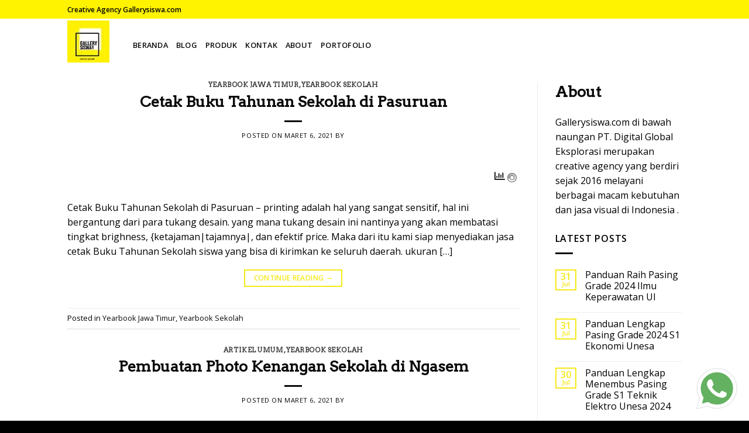

--- FILE ---
content_type: text/html; charset=UTF-8
request_url: https://gallerysiswa.com/blog-2/page/234/
body_size: 15902
content:
<!DOCTYPE html>
<!--[if IE 9 ]> <html lang="id" class="ie9 loading-site no-js"> <![endif]-->
<!--[if IE 8 ]> <html lang="id" class="ie8 loading-site no-js"> <![endif]-->
<!--[if (gte IE 9)|!(IE)]><!--><html lang="id" class="loading-site no-js"> <!--<![endif]-->
<head>
	<script data-rocketlazyloadscript='https://pagead2.googlesyndication.com/pagead/js/adsbygoogle.js?client=ca-pub-6839372251215188' async 
     crossorigin="anonymous"></script>
	<!-- Google tag (gtag.js) -->
<script data-rocketlazyloadscript='https://www.googletagmanager.com/gtag/js?id=G-295ZQX5HBW' async ></script>
	<!-- Google tag (gtag.js) -->
<script data-rocketlazyloadscript='https://www.googletagmanager.com/gtag/js?id=G-9RL3D74E84' async ></script>
<script data-rocketlazyloadscript='[data-uri]' ></script>
<script data-rocketlazyloadscript='[data-uri]' ></script>
	
	<meta charset="UTF-8" />
	<link rel="profile" href="https://gmpg.org/xfn/11" />
	<link rel="pingback" href="https://gallerysiswa.com/xmlrpc.php" />


	
		    <!-- PVC Template -->
    <script type="text/template" id="pvc-stats-view-template">
    <i class="pvc-stats-icon small" aria-hidden="true"><svg aria-hidden="true" focusable="false" data-prefix="far" data-icon="chart-bar" role="img" xmlns="http://www.w3.org/2000/svg" viewBox="0 0 512 512" class="svg-inline--fa fa-chart-bar fa-w-16 fa-2x"><path fill="currentColor" d="M396.8 352h22.4c6.4 0 12.8-6.4 12.8-12.8V108.8c0-6.4-6.4-12.8-12.8-12.8h-22.4c-6.4 0-12.8 6.4-12.8 12.8v230.4c0 6.4 6.4 12.8 12.8 12.8zm-192 0h22.4c6.4 0 12.8-6.4 12.8-12.8V140.8c0-6.4-6.4-12.8-12.8-12.8h-22.4c-6.4 0-12.8 6.4-12.8 12.8v198.4c0 6.4 6.4 12.8 12.8 12.8zm96 0h22.4c6.4 0 12.8-6.4 12.8-12.8V204.8c0-6.4-6.4-12.8-12.8-12.8h-22.4c-6.4 0-12.8 6.4-12.8 12.8v134.4c0 6.4 6.4 12.8 12.8 12.8zM496 400H48V80c0-8.84-7.16-16-16-16H16C7.16 64 0 71.16 0 80v336c0 17.67 14.33 32 32 32h464c8.84 0 16-7.16 16-16v-16c0-8.84-7.16-16-16-16zm-387.2-48h22.4c6.4 0 12.8-6.4 12.8-12.8v-70.4c0-6.4-6.4-12.8-12.8-12.8h-22.4c-6.4 0-12.8 6.4-12.8 12.8v70.4c0 6.4 6.4 12.8 12.8 12.8z" class=""></path></svg></i>
	 <%= total_view %> total views	<% if ( today_view > 0 ) { %>
		<span class="views_today">,  <%= today_view %> views today</span>
	<% } %>
	</span>
	</script>
		    <meta name='robots' content='index, follow, max-image-preview:large, max-snippet:-1, max-video-preview:-1' />
<meta name="viewport" content="width=device-width, initial-scale=1, maximum-scale=1" />
	<!-- This site is optimized with the Yoast SEO plugin v20.5 - https://yoast.com/wordpress/plugins/seo/ -->
	<title>Blog | Laman 234 dari 269 | Jasa Pembuatan Buku Kenangan Sekolah</title><link rel="stylesheet" href="https://gallerysiswa.com/wp-content/cache/min/1/84779a91a516ca95de6f7f630ed3fd4c.css" media="all" data-minify="1" />
	<link rel="canonical" href="https://gallerysiswa.com/blog-2/page/234/" />
	<link rel="prev" href="https://gallerysiswa.com/blog-2/page/233/" />
	<link rel="next" href="https://gallerysiswa.com/blog-2/page/235/" />
	<meta property="og:locale" content="id_ID" />
	<meta property="og:type" content="article" />
	<meta property="og:title" content="Blog | Laman 234 dari 269 | Jasa Pembuatan Buku Kenangan Sekolah" />
	<meta property="og:url" content="https://gallerysiswa.com/blog-2/" />
	<meta property="og:site_name" content="Jasa Pembuatan Buku Kenangan Sekolah" />
	<meta name="twitter:card" content="summary_large_image" />
	<script type="application/ld+json" class="yoast-schema-graph">{"@context":"https://schema.org","@graph":[{"@type":["WebPage","CollectionPage"],"@id":"https://gallerysiswa.com/blog-2/","url":"https://gallerysiswa.com/blog-2/page/234/","name":"Blog | Laman 234 dari 269 | Jasa Pembuatan Buku Kenangan Sekolah","isPartOf":{"@id":"https://gallerysiswa.com/#website"},"datePublished":"2015-07-29T13:49:24+00:00","dateModified":"2023-03-31T14:04:51+00:00","breadcrumb":{"@id":"https://gallerysiswa.com/blog-2/page/234/#breadcrumb"},"inLanguage":"id"},{"@type":"BreadcrumbList","@id":"https://gallerysiswa.com/blog-2/page/234/#breadcrumb","itemListElement":[{"@type":"ListItem","position":1,"name":"Beranda","item":"https://gallerysiswa.com/"},{"@type":"ListItem","position":2,"name":"Blog"}]},{"@type":"WebSite","@id":"https://gallerysiswa.com/#website","url":"https://gallerysiswa.com/","name":"Jasa Pembuatan Buku Kenangan Sekolah","description":"Jasa Pembuatan Buku Album Kenangan/Yearbook","publisher":{"@id":"https://gallerysiswa.com/#organization"},"potentialAction":[{"@type":"SearchAction","target":{"@type":"EntryPoint","urlTemplate":"https://gallerysiswa.com/?s={search_term_string}"},"query-input":"required name=search_term_string"}],"inLanguage":"id"},{"@type":"Organization","@id":"https://gallerysiswa.com/#organization","name":"Gallerysiswa.com","url":"https://gallerysiswa.com/","logo":{"@type":"ImageObject","inLanguage":"id","@id":"https://gallerysiswa.com/#/schema/logo/image/","url":"https://gallerysiswa.com/wp-content/uploads/2020/07/icon.jpg","contentUrl":"https://gallerysiswa.com/wp-content/uploads/2020/07/icon.jpg","width":72,"height":72,"caption":"Gallerysiswa.com"},"image":{"@id":"https://gallerysiswa.com/#/schema/logo/image/"}}]}</script>
	<!-- / Yoast SEO plugin. -->


<link rel='dns-prefetch' href='//fonts.googleapis.com' />
<link href='https://fonts.gstatic.com' crossorigin rel='preconnect' />
<link rel="alternate" type="application/rss+xml" title="Jasa Pembuatan Buku Kenangan Sekolah &raquo; Feed" href="https://gallerysiswa.com/feed/" />
<link rel="alternate" type="application/rss+xml" title="Jasa Pembuatan Buku Kenangan Sekolah &raquo; Umpan Komentar" href="https://gallerysiswa.com/comments/feed/" />
<style type="text/css">
img.wp-smiley,
img.emoji {
	display: inline !important;
	border: none !important;
	box-shadow: none !important;
	height: 1em !important;
	width: 1em !important;
	margin: 0 0.07em !important;
	vertical-align: -0.1em !important;
	background: none !important;
	padding: 0 !important;
}
</style>
	

<style id='global-styles-inline-css' type='text/css'>
body{--wp--preset--color--black: #000000;--wp--preset--color--cyan-bluish-gray: #abb8c3;--wp--preset--color--white: #ffffff;--wp--preset--color--pale-pink: #f78da7;--wp--preset--color--vivid-red: #cf2e2e;--wp--preset--color--luminous-vivid-orange: #ff6900;--wp--preset--color--luminous-vivid-amber: #fcb900;--wp--preset--color--light-green-cyan: #7bdcb5;--wp--preset--color--vivid-green-cyan: #00d084;--wp--preset--color--pale-cyan-blue: #8ed1fc;--wp--preset--color--vivid-cyan-blue: #0693e3;--wp--preset--color--vivid-purple: #9b51e0;--wp--preset--gradient--vivid-cyan-blue-to-vivid-purple: linear-gradient(135deg,rgba(6,147,227,1) 0%,rgb(155,81,224) 100%);--wp--preset--gradient--light-green-cyan-to-vivid-green-cyan: linear-gradient(135deg,rgb(122,220,180) 0%,rgb(0,208,130) 100%);--wp--preset--gradient--luminous-vivid-amber-to-luminous-vivid-orange: linear-gradient(135deg,rgba(252,185,0,1) 0%,rgba(255,105,0,1) 100%);--wp--preset--gradient--luminous-vivid-orange-to-vivid-red: linear-gradient(135deg,rgba(255,105,0,1) 0%,rgb(207,46,46) 100%);--wp--preset--gradient--very-light-gray-to-cyan-bluish-gray: linear-gradient(135deg,rgb(238,238,238) 0%,rgb(169,184,195) 100%);--wp--preset--gradient--cool-to-warm-spectrum: linear-gradient(135deg,rgb(74,234,220) 0%,rgb(151,120,209) 20%,rgb(207,42,186) 40%,rgb(238,44,130) 60%,rgb(251,105,98) 80%,rgb(254,248,76) 100%);--wp--preset--gradient--blush-light-purple: linear-gradient(135deg,rgb(255,206,236) 0%,rgb(152,150,240) 100%);--wp--preset--gradient--blush-bordeaux: linear-gradient(135deg,rgb(254,205,165) 0%,rgb(254,45,45) 50%,rgb(107,0,62) 100%);--wp--preset--gradient--luminous-dusk: linear-gradient(135deg,rgb(255,203,112) 0%,rgb(199,81,192) 50%,rgb(65,88,208) 100%);--wp--preset--gradient--pale-ocean: linear-gradient(135deg,rgb(255,245,203) 0%,rgb(182,227,212) 50%,rgb(51,167,181) 100%);--wp--preset--gradient--electric-grass: linear-gradient(135deg,rgb(202,248,128) 0%,rgb(113,206,126) 100%);--wp--preset--gradient--midnight: linear-gradient(135deg,rgb(2,3,129) 0%,rgb(40,116,252) 100%);--wp--preset--duotone--dark-grayscale: url('#wp-duotone-dark-grayscale');--wp--preset--duotone--grayscale: url('#wp-duotone-grayscale');--wp--preset--duotone--purple-yellow: url('#wp-duotone-purple-yellow');--wp--preset--duotone--blue-red: url('#wp-duotone-blue-red');--wp--preset--duotone--midnight: url('#wp-duotone-midnight');--wp--preset--duotone--magenta-yellow: url('#wp-duotone-magenta-yellow');--wp--preset--duotone--purple-green: url('#wp-duotone-purple-green');--wp--preset--duotone--blue-orange: url('#wp-duotone-blue-orange');--wp--preset--font-size--small: 13px;--wp--preset--font-size--medium: 20px;--wp--preset--font-size--large: 36px;--wp--preset--font-size--x-large: 42px;--wp--preset--spacing--20: 0.44rem;--wp--preset--spacing--30: 0.67rem;--wp--preset--spacing--40: 1rem;--wp--preset--spacing--50: 1.5rem;--wp--preset--spacing--60: 2.25rem;--wp--preset--spacing--70: 3.38rem;--wp--preset--spacing--80: 5.06rem;}:where(.is-layout-flex){gap: 0.5em;}body .is-layout-flow > .alignleft{float: left;margin-inline-start: 0;margin-inline-end: 2em;}body .is-layout-flow > .alignright{float: right;margin-inline-start: 2em;margin-inline-end: 0;}body .is-layout-flow > .aligncenter{margin-left: auto !important;margin-right: auto !important;}body .is-layout-constrained > .alignleft{float: left;margin-inline-start: 0;margin-inline-end: 2em;}body .is-layout-constrained > .alignright{float: right;margin-inline-start: 2em;margin-inline-end: 0;}body .is-layout-constrained > .aligncenter{margin-left: auto !important;margin-right: auto !important;}body .is-layout-constrained > :where(:not(.alignleft):not(.alignright):not(.alignfull)){max-width: var(--wp--style--global--content-size);margin-left: auto !important;margin-right: auto !important;}body .is-layout-constrained > .alignwide{max-width: var(--wp--style--global--wide-size);}body .is-layout-flex{display: flex;}body .is-layout-flex{flex-wrap: wrap;align-items: center;}body .is-layout-flex > *{margin: 0;}:where(.wp-block-columns.is-layout-flex){gap: 2em;}.has-black-color{color: var(--wp--preset--color--black) !important;}.has-cyan-bluish-gray-color{color: var(--wp--preset--color--cyan-bluish-gray) !important;}.has-white-color{color: var(--wp--preset--color--white) !important;}.has-pale-pink-color{color: var(--wp--preset--color--pale-pink) !important;}.has-vivid-red-color{color: var(--wp--preset--color--vivid-red) !important;}.has-luminous-vivid-orange-color{color: var(--wp--preset--color--luminous-vivid-orange) !important;}.has-luminous-vivid-amber-color{color: var(--wp--preset--color--luminous-vivid-amber) !important;}.has-light-green-cyan-color{color: var(--wp--preset--color--light-green-cyan) !important;}.has-vivid-green-cyan-color{color: var(--wp--preset--color--vivid-green-cyan) !important;}.has-pale-cyan-blue-color{color: var(--wp--preset--color--pale-cyan-blue) !important;}.has-vivid-cyan-blue-color{color: var(--wp--preset--color--vivid-cyan-blue) !important;}.has-vivid-purple-color{color: var(--wp--preset--color--vivid-purple) !important;}.has-black-background-color{background-color: var(--wp--preset--color--black) !important;}.has-cyan-bluish-gray-background-color{background-color: var(--wp--preset--color--cyan-bluish-gray) !important;}.has-white-background-color{background-color: var(--wp--preset--color--white) !important;}.has-pale-pink-background-color{background-color: var(--wp--preset--color--pale-pink) !important;}.has-vivid-red-background-color{background-color: var(--wp--preset--color--vivid-red) !important;}.has-luminous-vivid-orange-background-color{background-color: var(--wp--preset--color--luminous-vivid-orange) !important;}.has-luminous-vivid-amber-background-color{background-color: var(--wp--preset--color--luminous-vivid-amber) !important;}.has-light-green-cyan-background-color{background-color: var(--wp--preset--color--light-green-cyan) !important;}.has-vivid-green-cyan-background-color{background-color: var(--wp--preset--color--vivid-green-cyan) !important;}.has-pale-cyan-blue-background-color{background-color: var(--wp--preset--color--pale-cyan-blue) !important;}.has-vivid-cyan-blue-background-color{background-color: var(--wp--preset--color--vivid-cyan-blue) !important;}.has-vivid-purple-background-color{background-color: var(--wp--preset--color--vivid-purple) !important;}.has-black-border-color{border-color: var(--wp--preset--color--black) !important;}.has-cyan-bluish-gray-border-color{border-color: var(--wp--preset--color--cyan-bluish-gray) !important;}.has-white-border-color{border-color: var(--wp--preset--color--white) !important;}.has-pale-pink-border-color{border-color: var(--wp--preset--color--pale-pink) !important;}.has-vivid-red-border-color{border-color: var(--wp--preset--color--vivid-red) !important;}.has-luminous-vivid-orange-border-color{border-color: var(--wp--preset--color--luminous-vivid-orange) !important;}.has-luminous-vivid-amber-border-color{border-color: var(--wp--preset--color--luminous-vivid-amber) !important;}.has-light-green-cyan-border-color{border-color: var(--wp--preset--color--light-green-cyan) !important;}.has-vivid-green-cyan-border-color{border-color: var(--wp--preset--color--vivid-green-cyan) !important;}.has-pale-cyan-blue-border-color{border-color: var(--wp--preset--color--pale-cyan-blue) !important;}.has-vivid-cyan-blue-border-color{border-color: var(--wp--preset--color--vivid-cyan-blue) !important;}.has-vivid-purple-border-color{border-color: var(--wp--preset--color--vivid-purple) !important;}.has-vivid-cyan-blue-to-vivid-purple-gradient-background{background: var(--wp--preset--gradient--vivid-cyan-blue-to-vivid-purple) !important;}.has-light-green-cyan-to-vivid-green-cyan-gradient-background{background: var(--wp--preset--gradient--light-green-cyan-to-vivid-green-cyan) !important;}.has-luminous-vivid-amber-to-luminous-vivid-orange-gradient-background{background: var(--wp--preset--gradient--luminous-vivid-amber-to-luminous-vivid-orange) !important;}.has-luminous-vivid-orange-to-vivid-red-gradient-background{background: var(--wp--preset--gradient--luminous-vivid-orange-to-vivid-red) !important;}.has-very-light-gray-to-cyan-bluish-gray-gradient-background{background: var(--wp--preset--gradient--very-light-gray-to-cyan-bluish-gray) !important;}.has-cool-to-warm-spectrum-gradient-background{background: var(--wp--preset--gradient--cool-to-warm-spectrum) !important;}.has-blush-light-purple-gradient-background{background: var(--wp--preset--gradient--blush-light-purple) !important;}.has-blush-bordeaux-gradient-background{background: var(--wp--preset--gradient--blush-bordeaux) !important;}.has-luminous-dusk-gradient-background{background: var(--wp--preset--gradient--luminous-dusk) !important;}.has-pale-ocean-gradient-background{background: var(--wp--preset--gradient--pale-ocean) !important;}.has-electric-grass-gradient-background{background: var(--wp--preset--gradient--electric-grass) !important;}.has-midnight-gradient-background{background: var(--wp--preset--gradient--midnight) !important;}.has-small-font-size{font-size: var(--wp--preset--font-size--small) !important;}.has-medium-font-size{font-size: var(--wp--preset--font-size--medium) !important;}.has-large-font-size{font-size: var(--wp--preset--font-size--large) !important;}.has-x-large-font-size{font-size: var(--wp--preset--font-size--x-large) !important;}
.wp-block-navigation a:where(:not(.wp-element-button)){color: inherit;}
:where(.wp-block-columns.is-layout-flex){gap: 2em;}
.wp-block-pullquote{font-size: 1.5em;line-height: 1.6;}
</style>


<style id='admin-bar-inline-css' type='text/css'>

    /* Hide CanvasJS credits for P404 charts specifically */
    #p404RedirectChart .canvasjs-chart-credit {
        display: none !important;
    }
    
    #p404RedirectChart canvas {
        border-radius: 6px;
    }

    .p404-redirect-adminbar-weekly-title {
        font-weight: bold;
        font-size: 14px;
        color: #fff;
        margin-bottom: 6px;
    }

    #wpadminbar #wp-admin-bar-p404_free_top_button .ab-icon:before {
        content: "\f103";
        color: #dc3545;
        top: 3px;
    }
    
    #wp-admin-bar-p404_free_top_button .ab-item {
        min-width: 80px !important;
        padding: 0px !important;
    }
    
    /* Ensure proper positioning and z-index for P404 dropdown */
    .p404-redirect-adminbar-dropdown-wrap { 
        min-width: 0; 
        padding: 0;
        position: static !important;
    }
    
    #wpadminbar #wp-admin-bar-p404_free_top_button_dropdown {
        position: static !important;
    }
    
    #wpadminbar #wp-admin-bar-p404_free_top_button_dropdown .ab-item {
        padding: 0 !important;
        margin: 0 !important;
    }
    
    .p404-redirect-dropdown-container {
        min-width: 340px;
        padding: 18px 18px 12px 18px;
        background: #23282d !important;
        color: #fff;
        border-radius: 12px;
        box-shadow: 0 8px 32px rgba(0,0,0,0.25);
        margin-top: 10px;
        position: relative !important;
        z-index: 999999 !important;
        display: block !important;
        border: 1px solid #444;
    }
    
    /* Ensure P404 dropdown appears on hover */
    #wpadminbar #wp-admin-bar-p404_free_top_button .p404-redirect-dropdown-container { 
        display: none !important;
    }
    
    #wpadminbar #wp-admin-bar-p404_free_top_button:hover .p404-redirect-dropdown-container { 
        display: block !important;
    }
    
    #wpadminbar #wp-admin-bar-p404_free_top_button:hover #wp-admin-bar-p404_free_top_button_dropdown .p404-redirect-dropdown-container {
        display: block !important;
    }
    
    .p404-redirect-card {
        background: #2c3338;
        border-radius: 8px;
        padding: 18px 18px 12px 18px;
        box-shadow: 0 2px 8px rgba(0,0,0,0.07);
        display: flex;
        flex-direction: column;
        align-items: flex-start;
        border: 1px solid #444;
    }
    
    .p404-redirect-btn {
        display: inline-block;
        background: #dc3545;
        color: #fff !important;
        font-weight: bold;
        padding: 5px 22px;
        border-radius: 8px;
        text-decoration: none;
        font-size: 17px;
        transition: background 0.2s, box-shadow 0.2s;
        margin-top: 8px;
        box-shadow: 0 2px 8px rgba(220,53,69,0.15);
        text-align: center;
        line-height: 1.6;
    }
    
    .p404-redirect-btn:hover {
        background: #c82333;
        color: #fff !important;
        box-shadow: 0 4px 16px rgba(220,53,69,0.25);
    }
    
    /* Prevent conflicts with other admin bar dropdowns */
    #wpadminbar .ab-top-menu > li:hover > .ab-item,
    #wpadminbar .ab-top-menu > li.hover > .ab-item {
        z-index: auto;
    }
    
    #wpadminbar #wp-admin-bar-p404_free_top_button:hover > .ab-item {
        z-index: 999998 !important;
    }
    
</style>



<style id='ez-toc-inline-css' type='text/css'>
div#ez-toc-container .ez-toc-title {font-size: 120%;}div#ez-toc-container .ez-toc-title {font-weight: 500;}div#ez-toc-container ul li , div#ez-toc-container ul li a {font-size: 95%;}div#ez-toc-container ul li , div#ez-toc-container ul li a {font-weight: 500;}div#ez-toc-container nav ul ul li {font-size: 90%;}
.ez-toc-container-direction {direction: ltr;}.ez-toc-counter ul{counter-reset: item ;}.ez-toc-counter nav ul li a::before {content: counters(item, '.', decimal) '. ';display: inline-block;counter-increment: item;flex-grow: 0;flex-shrink: 0;margin-right: .2em; float: left; }.ez-toc-widget-direction {direction: ltr;}.ez-toc-widget-container ul{counter-reset: item ;}.ez-toc-widget-container nav ul li a::before {content: counters(item, '.', decimal) '. ';display: inline-block;counter-increment: item;flex-grow: 0;flex-shrink: 0;margin-right: .2em; float: left; }
</style>




<link rel='stylesheet' id='flatsome-googlefonts-css' href='//fonts.googleapis.com/css?family=Arvo%3Aregular%2Cdefault%7COpen+Sans%3Aregular%2Cdefault%2C600%7CDancing+Script%3Aregular%2C400&#038;display=swap&#038;ver=3.9' type='text/css' media='all' />
<style id='rocket-lazyload-inline-css' type='text/css'>
.rll-youtube-player{position:relative;padding-bottom:56.23%;height:0;overflow:hidden;max-width:100%;}.rll-youtube-player iframe{position:absolute;top:0;left:0;width:100%;height:100%;z-index:100;background:0 0}.rll-youtube-player img{bottom:0;display:block;left:0;margin:auto;max-width:100%;width:100%;position:absolute;right:0;top:0;border:none;height:auto;cursor:pointer;-webkit-transition:.4s all;-moz-transition:.4s all;transition:.4s all}.rll-youtube-player img:hover{-webkit-filter:brightness(75%)}.rll-youtube-player .play{height:72px;width:72px;left:50%;top:50%;margin-left:-36px;margin-top:-36px;position:absolute;background:url(https://gallerysiswa.com/wp-content/plugins/wp-rocket/assets/img/youtube.png) no-repeat;cursor:pointer}
</style>
<script type='text/javascript' src='https://gallerysiswa.com/wp-includes/js/jquery/jquery.min.js?ver=3.6.1' id='jquery-core-js'></script>




<link rel="https://api.w.org/" href="https://gallerysiswa.com/wp-json/" /><link rel="EditURI" type="application/rsd+xml" title="RSD" href="https://gallerysiswa.com/xmlrpc.php?rsd" />
<link rel="wlwmanifest" type="application/wlwmanifest+xml" href="https://gallerysiswa.com/wp-includes/wlwmanifest.xml" />
<meta name="generator" content="WordPress 6.1.9" />
<style>.bg{opacity: 0; transition: opacity 1s; -webkit-transition: opacity 1s;} .bg-loaded{opacity: 1;}</style><!--[if IE]><link rel="stylesheet" type="text/css" href="https://gallerysiswa.com/wp-content/themes/flatsome/assets/css/ie-fallback.css"><script src="//cdnjs.cloudflare.com/ajax/libs/html5shiv/3.6.1/html5shiv.js"></script><script>var head = document.getElementsByTagName('head')[0],style = document.createElement('style');style.type = 'text/css';style.styleSheet.cssText = ':before,:after{content:none !important';head.appendChild(style);setTimeout(function(){head.removeChild(style);}, 0);</script><script src="https://gallerysiswa.com/wp-content/themes/flatsome/assets/libs/ie-flexibility.js"></script><![endif]--><link rel="icon" href="https://gallerysiswa.com/wp-content/uploads/2020/07/icon.jpg.webp" sizes="32x32" />
<link rel="icon" href="https://gallerysiswa.com/wp-content/uploads/2020/07/icon.jpg.webp" sizes="192x192" />
<link rel="apple-touch-icon" href="https://gallerysiswa.com/wp-content/uploads/2020/07/icon.jpg.webp" />
<meta name="msapplication-TileImage" content="https://gallerysiswa.com/wp-content/uploads/2020/07/icon.jpg.webp" />
<style id="custom-css" type="text/css">:root {--primary-color: #f4e91a;}.header-main{height: 78px}#logo img{max-height: 78px}#logo{width:82px;}.header-bottom{min-height: 27px}.header-top{min-height: 32px}.transparent .header-main{height: 256px}.transparent #logo img{max-height: 256px}.has-transparent + .page-title:first-of-type,.has-transparent + #main > .page-title,.has-transparent + #main > div > .page-title,.has-transparent + #main .page-header-wrapper:first-of-type .page-title{padding-top: 286px;}.header.show-on-scroll,.stuck .header-main{height:70px!important}.stuck #logo img{max-height: 70px!important}.search-form{ width: 100%;}.header-bg-color, .header-wrapper {background-color: #ffffff}.header-bottom {background-color: #f1f1f1}.header-wrapper:not(.stuck) .header-main .header-nav{margin-top: 12px }.stuck .header-main .nav > li > a{line-height: 50px }.header-bottom-nav > li > a{line-height: 32px }@media (max-width: 549px) {.header-main{height: 70px}#logo img{max-height: 70px}}.nav-dropdown{font-size:100%}.header-top{background-color:#fff300!important;}/* Color */.accordion-title.active, .has-icon-bg .icon .icon-inner,.logo a, .primary.is-underline, .primary.is-link, .badge-outline .badge-inner, .nav-outline > li.active> a,.nav-outline >li.active > a, .cart-icon strong,[data-color='primary'], .is-outline.primary{color: #f4e91a;}/* Color !important */[data-text-color="primary"]{color: #f4e91a!important;}/* Background Color */[data-text-bg="primary"]{background-color: #f4e91a;}/* Background */.scroll-to-bullets a,.featured-title, .label-new.menu-item > a:after, .nav-pagination > li > .current,.nav-pagination > li > span:hover,.nav-pagination > li > a:hover,.has-hover:hover .badge-outline .badge-inner,button[type="submit"], .button.wc-forward:not(.checkout):not(.checkout-button), .button.submit-button, .button.primary:not(.is-outline),.featured-table .title,.is-outline:hover, .has-icon:hover .icon-label,.nav-dropdown-bold .nav-column li > a:hover, .nav-dropdown.nav-dropdown-bold > li > a:hover, .nav-dropdown-bold.dark .nav-column li > a:hover, .nav-dropdown.nav-dropdown-bold.dark > li > a:hover, .is-outline:hover, .tagcloud a:hover,.grid-tools a, input[type='submit']:not(.is-form), .box-badge:hover .box-text, input.button.alt,.nav-box > li > a:hover,.nav-box > li.active > a,.nav-pills > li.active > a ,.current-dropdown .cart-icon strong, .cart-icon:hover strong, .nav-line-bottom > li > a:before, .nav-line-grow > li > a:before, .nav-line > li > a:before,.banner, .header-top, .slider-nav-circle .flickity-prev-next-button:hover svg, .slider-nav-circle .flickity-prev-next-button:hover .arrow, .primary.is-outline:hover, .button.primary:not(.is-outline), input[type='submit'].primary, input[type='submit'].primary, input[type='reset'].button, input[type='button'].primary, .badge-inner{background-color: #f4e91a;}/* Border */.nav-vertical.nav-tabs > li.active > a,.scroll-to-bullets a.active,.nav-pagination > li > .current,.nav-pagination > li > span:hover,.nav-pagination > li > a:hover,.has-hover:hover .badge-outline .badge-inner,.accordion-title.active,.featured-table,.is-outline:hover, .tagcloud a:hover,blockquote, .has-border, .cart-icon strong:after,.cart-icon strong,.blockUI:before, .processing:before,.loading-spin, .slider-nav-circle .flickity-prev-next-button:hover svg, .slider-nav-circle .flickity-prev-next-button:hover .arrow, .primary.is-outline:hover{border-color: #f4e91a}.nav-tabs > li.active > a{border-top-color: #f4e91a}.widget_shopping_cart_content .blockUI.blockOverlay:before { border-left-color: #f4e91a }.woocommerce-checkout-review-order .blockUI.blockOverlay:before { border-left-color: #f4e91a }/* Fill */.slider .flickity-prev-next-button:hover svg,.slider .flickity-prev-next-button:hover .arrow{fill: #f4e91a;}/* Background Color */[data-icon-label]:after, .secondary.is-underline:hover,.secondary.is-outline:hover,.icon-label,.button.secondary:not(.is-outline),.button.alt:not(.is-outline), .badge-inner.on-sale, .button.checkout, .single_add_to_cart_button, .current .breadcrumb-step{ background-color:#0a0a0a; }[data-text-bg="secondary"]{background-color: #0a0a0a;}/* Color */.secondary.is-underline,.secondary.is-link, .secondary.is-outline,.stars a.active, .star-rating:before, .woocommerce-page .star-rating:before,.star-rating span:before, .color-secondary{color: #0a0a0a}/* Color !important */[data-text-color="secondary"]{color: #0a0a0a!important;}/* Border */.secondary.is-outline:hover{border-color:#0a0a0a}.success.is-underline:hover,.success.is-outline:hover,.success{background-color: #30a70f}.success-color, .success.is-link, .success.is-outline{color: #30a70f;}.success-border{border-color: #30a70f!important;}/* Color !important */[data-text-color="success"]{color: #30a70f!important;}/* Background Color */[data-text-bg="success"]{background-color: #30a70f;}body{font-size: 100%;}@media screen and (max-width: 549px){body{font-size: 100%;}}body{font-family:"Open Sans", sans-serif}body{color: #000000}.nav > li > a {font-family:"Open Sans", sans-serif;}.nav > li > a {font-weight: 600;}h1,h2,h3,h4,h5,h6,.heading-font, .off-canvas-center .nav-sidebar.nav-vertical > li > a{font-family: "Arvo", sans-serif;}h1,h2,h3,h4,h5,h6,.heading-font{color: #0a0a0a;}.alt-font{font-family: "Dancing Script", sans-serif;}.alt-font{font-weight: 400!important;}.header:not(.transparent) .header-nav.nav > li > a {color: #0a0a0a;}a{color: #0a0a0a;}a:hover{color: #0a0a0a;}.tagcloud a:hover{border-color: #0a0a0a;background-color: #0a0a0a;}.widget a{color: #000000;}.widget a:hover{color: #000000;}.widget .tagcloud a:hover{border-color: #000000; background-color: #000000;}.is-divider{background-color: #0a0a0a;}.pswp__bg,.mfp-bg.mfp-ready{background-color: #0a0a0a}.header-main .social-icons,.header-main .cart-icon strong,.header-main .menu-title,.header-main .header-button > .button.is-outline,.header-main .nav > li > a > i:not(.icon-angle-down){color: #0a0a0a!important;}.header-main .header-button > .button.is-outline,.header-main .cart-icon strong:after,.header-main .cart-icon strong{border-color: #0a0a0a!important;}.header-main .header-button > .button:not(.is-outline){background-color: #0a0a0a!important;}.header-main .current-dropdown .cart-icon strong,.header-main .header-button > .button:hover,.header-main .header-button > .button:hover i,.header-main .header-button > .button:hover span{color:#FFF!important;}.header-main .menu-title:hover,.header-main .social-icons a:hover,.header-main .header-button > .button.is-outline:hover,.header-main .nav > li > a:hover > i:not(.icon-angle-down){color: #0a0a0a!important;}.header-main .current-dropdown .cart-icon strong,.header-main .header-button > .button:hover{background-color: #0a0a0a!important;}.header-main .current-dropdown .cart-icon strong:after,.header-main .current-dropdown .cart-icon strong,.header-main .header-button > .button:hover{border-color: #0a0a0a!important;}.footer-1{background-color: #EFEFEF}.footer-2{background-color: #FFFFFF}.absolute-footer, html{background-color: #000000}.page-title-small + main .product-container > .row{padding-top:0;}.label-new.menu-item > a:after{content:"New";}.label-hot.menu-item > a:after{content:"Hot";}.label-sale.menu-item > a:after{content:"Sale";}.label-popular.menu-item > a:after{content:"Popular";}</style><noscript><style id="rocket-lazyload-nojs-css">.rll-youtube-player, [data-lazy-src]{display:none !important;}</style></noscript></head>

<body class="blog paged paged-234 nav-dropdown-has-arrow">

<svg xmlns="http://www.w3.org/2000/svg" viewBox="0 0 0 0" width="0" height="0" focusable="false" role="none" style="visibility: hidden; position: absolute; left: -9999px; overflow: hidden;" ><defs><filter id="wp-duotone-dark-grayscale"><feColorMatrix color-interpolation-filters="sRGB" type="matrix" values=" .299 .587 .114 0 0 .299 .587 .114 0 0 .299 .587 .114 0 0 .299 .587 .114 0 0 " /><feComponentTransfer color-interpolation-filters="sRGB" ><feFuncR type="table" tableValues="0 0.49803921568627" /><feFuncG type="table" tableValues="0 0.49803921568627" /><feFuncB type="table" tableValues="0 0.49803921568627" /><feFuncA type="table" tableValues="1 1" /></feComponentTransfer><feComposite in2="SourceGraphic" operator="in" /></filter></defs></svg><svg xmlns="http://www.w3.org/2000/svg" viewBox="0 0 0 0" width="0" height="0" focusable="false" role="none" style="visibility: hidden; position: absolute; left: -9999px; overflow: hidden;" ><defs><filter id="wp-duotone-grayscale"><feColorMatrix color-interpolation-filters="sRGB" type="matrix" values=" .299 .587 .114 0 0 .299 .587 .114 0 0 .299 .587 .114 0 0 .299 .587 .114 0 0 " /><feComponentTransfer color-interpolation-filters="sRGB" ><feFuncR type="table" tableValues="0 1" /><feFuncG type="table" tableValues="0 1" /><feFuncB type="table" tableValues="0 1" /><feFuncA type="table" tableValues="1 1" /></feComponentTransfer><feComposite in2="SourceGraphic" operator="in" /></filter></defs></svg><svg xmlns="http://www.w3.org/2000/svg" viewBox="0 0 0 0" width="0" height="0" focusable="false" role="none" style="visibility: hidden; position: absolute; left: -9999px; overflow: hidden;" ><defs><filter id="wp-duotone-purple-yellow"><feColorMatrix color-interpolation-filters="sRGB" type="matrix" values=" .299 .587 .114 0 0 .299 .587 .114 0 0 .299 .587 .114 0 0 .299 .587 .114 0 0 " /><feComponentTransfer color-interpolation-filters="sRGB" ><feFuncR type="table" tableValues="0.54901960784314 0.98823529411765" /><feFuncG type="table" tableValues="0 1" /><feFuncB type="table" tableValues="0.71764705882353 0.25490196078431" /><feFuncA type="table" tableValues="1 1" /></feComponentTransfer><feComposite in2="SourceGraphic" operator="in" /></filter></defs></svg><svg xmlns="http://www.w3.org/2000/svg" viewBox="0 0 0 0" width="0" height="0" focusable="false" role="none" style="visibility: hidden; position: absolute; left: -9999px; overflow: hidden;" ><defs><filter id="wp-duotone-blue-red"><feColorMatrix color-interpolation-filters="sRGB" type="matrix" values=" .299 .587 .114 0 0 .299 .587 .114 0 0 .299 .587 .114 0 0 .299 .587 .114 0 0 " /><feComponentTransfer color-interpolation-filters="sRGB" ><feFuncR type="table" tableValues="0 1" /><feFuncG type="table" tableValues="0 0.27843137254902" /><feFuncB type="table" tableValues="0.5921568627451 0.27843137254902" /><feFuncA type="table" tableValues="1 1" /></feComponentTransfer><feComposite in2="SourceGraphic" operator="in" /></filter></defs></svg><svg xmlns="http://www.w3.org/2000/svg" viewBox="0 0 0 0" width="0" height="0" focusable="false" role="none" style="visibility: hidden; position: absolute; left: -9999px; overflow: hidden;" ><defs><filter id="wp-duotone-midnight"><feColorMatrix color-interpolation-filters="sRGB" type="matrix" values=" .299 .587 .114 0 0 .299 .587 .114 0 0 .299 .587 .114 0 0 .299 .587 .114 0 0 " /><feComponentTransfer color-interpolation-filters="sRGB" ><feFuncR type="table" tableValues="0 0" /><feFuncG type="table" tableValues="0 0.64705882352941" /><feFuncB type="table" tableValues="0 1" /><feFuncA type="table" tableValues="1 1" /></feComponentTransfer><feComposite in2="SourceGraphic" operator="in" /></filter></defs></svg><svg xmlns="http://www.w3.org/2000/svg" viewBox="0 0 0 0" width="0" height="0" focusable="false" role="none" style="visibility: hidden; position: absolute; left: -9999px; overflow: hidden;" ><defs><filter id="wp-duotone-magenta-yellow"><feColorMatrix color-interpolation-filters="sRGB" type="matrix" values=" .299 .587 .114 0 0 .299 .587 .114 0 0 .299 .587 .114 0 0 .299 .587 .114 0 0 " /><feComponentTransfer color-interpolation-filters="sRGB" ><feFuncR type="table" tableValues="0.78039215686275 1" /><feFuncG type="table" tableValues="0 0.94901960784314" /><feFuncB type="table" tableValues="0.35294117647059 0.47058823529412" /><feFuncA type="table" tableValues="1 1" /></feComponentTransfer><feComposite in2="SourceGraphic" operator="in" /></filter></defs></svg><svg xmlns="http://www.w3.org/2000/svg" viewBox="0 0 0 0" width="0" height="0" focusable="false" role="none" style="visibility: hidden; position: absolute; left: -9999px; overflow: hidden;" ><defs><filter id="wp-duotone-purple-green"><feColorMatrix color-interpolation-filters="sRGB" type="matrix" values=" .299 .587 .114 0 0 .299 .587 .114 0 0 .299 .587 .114 0 0 .299 .587 .114 0 0 " /><feComponentTransfer color-interpolation-filters="sRGB" ><feFuncR type="table" tableValues="0.65098039215686 0.40392156862745" /><feFuncG type="table" tableValues="0 1" /><feFuncB type="table" tableValues="0.44705882352941 0.4" /><feFuncA type="table" tableValues="1 1" /></feComponentTransfer><feComposite in2="SourceGraphic" operator="in" /></filter></defs></svg><svg xmlns="http://www.w3.org/2000/svg" viewBox="0 0 0 0" width="0" height="0" focusable="false" role="none" style="visibility: hidden; position: absolute; left: -9999px; overflow: hidden;" ><defs><filter id="wp-duotone-blue-orange"><feColorMatrix color-interpolation-filters="sRGB" type="matrix" values=" .299 .587 .114 0 0 .299 .587 .114 0 0 .299 .587 .114 0 0 .299 .587 .114 0 0 " /><feComponentTransfer color-interpolation-filters="sRGB" ><feFuncR type="table" tableValues="0.098039215686275 1" /><feFuncG type="table" tableValues="0 0.66274509803922" /><feFuncB type="table" tableValues="0.84705882352941 0.41960784313725" /><feFuncA type="table" tableValues="1 1" /></feComponentTransfer><feComposite in2="SourceGraphic" operator="in" /></filter></defs></svg>
<a class="skip-link screen-reader-text" href="#main">Skip to content</a>

<div id="wrapper">

	
	<header id="header" class="header has-sticky sticky-jump">
		<div class="header-wrapper">
			<div id="top-bar" class="header-top hide-for-sticky">
    <div class="flex-row container">
      <div class="flex-col hide-for-medium flex-left">
          <ul class="nav nav-left medium-nav-center nav-small  nav-">
              <li class="html custom html_topbar_left"><p style="text-align: left;"><span style="color: black;"><b>Creative Agency Gallerysiswa.com</b></span></p></li>          </ul>
      </div>

      <div class="flex-col hide-for-medium flex-center">
          <ul class="nav nav-center nav-small  nav-">
                        </ul>
      </div>

      <div class="flex-col hide-for-medium flex-right">
         <ul class="nav top-bar-nav nav-right nav-small  nav-">
                        </ul>
      </div>

            <div class="flex-col show-for-medium flex-grow">
          <ul class="nav nav-center nav-small mobile-nav  nav-">
              <li class="html custom html_topbar_left"><p style="text-align: left;"><span style="color: black;"><b>Creative Agency Gallerysiswa.com</b></span></p></li>          </ul>
      </div>
      
    </div>
</div>
<div id="masthead" class="header-main ">
      <div class="header-inner flex-row container logo-left medium-logo-center" role="navigation">

          <!-- Logo -->
          <div id="logo" class="flex-col logo">
            <!-- Header logo -->
<a href="https://gallerysiswa.com/" title="Jasa Pembuatan Buku Kenangan Sekolah - Jasa Pembuatan Buku Album Kenangan/Yearbook" rel="home">
    <img width="82" height="78" src="data:image/svg+xml,%3Csvg%20xmlns='http://www.w3.org/2000/svg'%20viewBox='0%200%2082%2078'%3E%3C/svg%3E" class="header_logo header-logo" alt="Jasa Pembuatan Buku Kenangan Sekolah" data-lazy-src="https://gallerysiswa.com/wp-content/uploads/2020/07/icon.jpg.webp"/><noscript><img width="82" height="78" src="https://gallerysiswa.com/wp-content/uploads/2020/07/icon.jpg.webp" class="header_logo header-logo" alt="Jasa Pembuatan Buku Kenangan Sekolah"/></noscript><img  width="82" height="78" src="data:image/svg+xml,%3Csvg%20xmlns='http://www.w3.org/2000/svg'%20viewBox='0%200%2082%2078'%3E%3C/svg%3E" class="header-logo-dark" alt="Jasa Pembuatan Buku Kenangan Sekolah" data-lazy-src="https://gallerysiswa.com/wp-content/uploads/2020/07/icon.jpg.webp"/><noscript><img  width="82" height="78" src="https://gallerysiswa.com/wp-content/uploads/2020/07/icon.jpg.webp" class="header-logo-dark" alt="Jasa Pembuatan Buku Kenangan Sekolah"/></noscript></a>
          </div>

          <!-- Mobile Left Elements -->
          <div class="flex-col show-for-medium flex-left">
            <ul class="mobile-nav nav nav-left ">
                          </ul>
          </div>

          <!-- Left Elements -->
          <div class="flex-col hide-for-medium flex-left
            flex-grow">
            <ul class="header-nav header-nav-main nav nav-left  nav-uppercase" >
              <li id="menu-item-5237" class="menu-item menu-item-type-custom menu-item-object-custom menu-item-home menu-item-5237"><a href="https://gallerysiswa.com/" class="nav-top-link">Beranda</a></li>
<li id="menu-item-492" class="menu-item menu-item-type-post_type menu-item-object-page current-menu-item page_item page-item-11 current_page_item current_page_parent menu-item-492 active"><a href="https://gallerysiswa.com/blog-2/" aria-current="page" class="nav-top-link">Blog</a></li>
<li id="menu-item-5238" class="menu-item menu-item-type-custom menu-item-object-custom menu-item-5238"><a href="#" class="nav-top-link">Produk</a></li>
<li id="menu-item-5241" class="menu-item menu-item-type-custom menu-item-object-custom menu-item-5241"><a href="https://gallerysiswa.com/contact/" class="nav-top-link">Kontak</a></li>
<li id="menu-item-5242" class="menu-item menu-item-type-custom menu-item-object-custom menu-item-5242"><a href="https://gallerysiswa.com/about/" class="nav-top-link">About</a></li>
<li id="menu-item-5239" class="menu-item menu-item-type-custom menu-item-object-custom menu-item-5239"><a href="https://gallerysiswa.com/portofolio/" class="nav-top-link">Portofolio</a></li>
            </ul>
          </div>

          <!-- Right Elements -->
          <div class="flex-col hide-for-medium flex-right">
            <ul class="header-nav header-nav-main nav nav-right  nav-uppercase">
                          </ul>
          </div>

          <!-- Mobile Right Elements -->
          <div class="flex-col show-for-medium flex-right">
            <ul class="mobile-nav nav nav-right ">
              <li class="nav-icon has-icon">
  		<a href="#" data-open="#main-menu" data-pos="right" data-bg="main-menu-overlay" data-color="" class="is-small" aria-label="Menu" aria-controls="main-menu" aria-expanded="false">
		
		  <i class="icon-menu" ></i>
		  		</a>
	</li>            </ul>
          </div>

      </div>
     
      </div>
<div class="header-bg-container fill"><div class="header-bg-image fill"></div><div class="header-bg-color fill"></div></div>		</div>
	</header>

	
	<main id="main" class="">

<div id="content" class="blog-wrapper blog-archive page-wrapper">
		

<div class="row row-large row-divided ">
	
	<div class="large-9 col">
		<div id="post-list">


<article id="post-3084" class="post-3084 post type-post status-publish format-standard hentry category-yearbook-jawa-timur category-yearbook-sekolah">
	<div class="article-inner ">
		<header class="entry-header">
	<div class="entry-header-text entry-header-text-top text-center">
		<h6 class="entry-category is-xsmall">
	<a href="https://gallerysiswa.com/category/yearbook-jawa-timur/" rel="category tag">Yearbook Jawa Timur</a>, <a href="https://gallerysiswa.com/category/yearbook-sekolah/" rel="category tag">Yearbook Sekolah</a></h6>

<h2 class="entry-title"><a href="https://gallerysiswa.com/cetak-buku-tahunan-sekolah-di-pasuruan/" rel="bookmark" class="plain">Cetak Buku Tahunan Sekolah di Pasuruan</a></h2>
<div class="entry-divider is-divider small"></div>

	<div class="entry-meta uppercase is-xsmall">
		<span class="posted-on">Posted on <a href="https://gallerysiswa.com/cetak-buku-tahunan-sekolah-di-pasuruan/" rel="bookmark"><time class="entry-date published updated" datetime="2021-03-06T13:05:07+07:00">Maret 6, 2021</time></a></span><span class="byline"> by <span class="meta-author vcard"><a class="url fn n" href="https://gallerysiswa.com/author/"></a></span></span>	</div>
	</div>
	</header>
		<div class="entry-content">
		<div class="entry-summary">
		<div class="pvc_clear"></div>
<p id="pvc_stats_3084" class="pvc_stats total_only  " data-element-id="3084" style=""><i class="pvc-stats-icon small" aria-hidden="true"><svg aria-hidden="true" focusable="false" data-prefix="far" data-icon="chart-bar" role="img" xmlns="http://www.w3.org/2000/svg" viewBox="0 0 512 512" class="svg-inline--fa fa-chart-bar fa-w-16 fa-2x"><path fill="currentColor" d="M396.8 352h22.4c6.4 0 12.8-6.4 12.8-12.8V108.8c0-6.4-6.4-12.8-12.8-12.8h-22.4c-6.4 0-12.8 6.4-12.8 12.8v230.4c0 6.4 6.4 12.8 12.8 12.8zm-192 0h22.4c6.4 0 12.8-6.4 12.8-12.8V140.8c0-6.4-6.4-12.8-12.8-12.8h-22.4c-6.4 0-12.8 6.4-12.8 12.8v198.4c0 6.4 6.4 12.8 12.8 12.8zm96 0h22.4c6.4 0 12.8-6.4 12.8-12.8V204.8c0-6.4-6.4-12.8-12.8-12.8h-22.4c-6.4 0-12.8 6.4-12.8 12.8v134.4c0 6.4 6.4 12.8 12.8 12.8zM496 400H48V80c0-8.84-7.16-16-16-16H16C7.16 64 0 71.16 0 80v336c0 17.67 14.33 32 32 32h464c8.84 0 16-7.16 16-16v-16c0-8.84-7.16-16-16-16zm-387.2-48h22.4c6.4 0 12.8-6.4 12.8-12.8v-70.4c0-6.4-6.4-12.8-12.8-12.8h-22.4c-6.4 0-12.8 6.4-12.8 12.8v70.4c0 6.4 6.4 12.8 12.8 12.8z" class=""></path></svg></i> <img decoding="async" width="16" height="16" alt="Loading" src="data:image/svg+xml,%3Csvg%20xmlns='http://www.w3.org/2000/svg'%20viewBox='0%200%2016%2016'%3E%3C/svg%3E" border=0 data-lazy-src="https://gallerysiswa.com/wp-content/plugins/page-views-count/ajax-loader-2x.gif" /><noscript><img decoding="async" width="16" height="16" alt="Loading" src="https://gallerysiswa.com/wp-content/plugins/page-views-count/ajax-loader-2x.gif" border=0 /></noscript></p>
<div class="pvc_clear"></div>
<p>Cetak Buku Tahunan Sekolah di Pasuruan &#8211; printing adalah hal yang sangat sensitif, hal ini bergantung dari para tukang desain. yang mana tukang desain ini nantinya yang akan membatasi tingkat brighness, {ketajaman|tajamnya|, dan efektif price. Maka dari itu kami siap menyediakan jasa cetak Buku Tahunan Sekolah siswa yang bisa di kirimkan ke seluruh daerah. ukuran [&#8230;]
		<div class="text-center">
			<a class="more-link button primary is-outline is-smaller" href="https://gallerysiswa.com/cetak-buku-tahunan-sekolah-di-pasuruan/">Continue reading <span class="meta-nav">&rarr;</span></a>
		</div>
	</div>
	
</div>		<footer class="entry-meta clearfix">
					<span class="cat-links">
			Posted in <a href="https://gallerysiswa.com/category/yearbook-jawa-timur/" rel="category tag">Yearbook Jawa Timur</a>, <a href="https://gallerysiswa.com/category/yearbook-sekolah/" rel="category tag">Yearbook Sekolah</a>		</span>

			
	</footer>
	</div>
</article>


<article id="post-1806" class="post-1806 post type-post status-publish format-standard hentry category-artikel-umum category-yearbook-sekolah">
	<div class="article-inner ">
		<header class="entry-header">
	<div class="entry-header-text entry-header-text-top text-center">
		<h6 class="entry-category is-xsmall">
	<a href="https://gallerysiswa.com/category/artikel-umum/" rel="category tag">Artikel Umum</a>, <a href="https://gallerysiswa.com/category/yearbook-sekolah/" rel="category tag">Yearbook Sekolah</a></h6>

<h2 class="entry-title"><a href="https://gallerysiswa.com/pembuatan-photo-kenangan-sekolah-di-ngasem/" rel="bookmark" class="plain">Pembuatan Photo Kenangan Sekolah di Ngasem</a></h2>
<div class="entry-divider is-divider small"></div>

	<div class="entry-meta uppercase is-xsmall">
		<span class="posted-on">Posted on <a href="https://gallerysiswa.com/pembuatan-photo-kenangan-sekolah-di-ngasem/" rel="bookmark"><time class="entry-date published updated" datetime="2021-03-06T11:56:29+07:00">Maret 6, 2021</time></a></span><span class="byline"> by <span class="meta-author vcard"><a class="url fn n" href="https://gallerysiswa.com/author/"></a></span></span>	</div>
	</div>
	</header>
		<div class="entry-content">
		<div class="entry-summary">
		<div class="pvc_clear"></div>
<p id="pvc_stats_1806" class="pvc_stats total_only  " data-element-id="1806" style=""><i class="pvc-stats-icon small" aria-hidden="true"><svg aria-hidden="true" focusable="false" data-prefix="far" data-icon="chart-bar" role="img" xmlns="http://www.w3.org/2000/svg" viewBox="0 0 512 512" class="svg-inline--fa fa-chart-bar fa-w-16 fa-2x"><path fill="currentColor" d="M396.8 352h22.4c6.4 0 12.8-6.4 12.8-12.8V108.8c0-6.4-6.4-12.8-12.8-12.8h-22.4c-6.4 0-12.8 6.4-12.8 12.8v230.4c0 6.4 6.4 12.8 12.8 12.8zm-192 0h22.4c6.4 0 12.8-6.4 12.8-12.8V140.8c0-6.4-6.4-12.8-12.8-12.8h-22.4c-6.4 0-12.8 6.4-12.8 12.8v198.4c0 6.4 6.4 12.8 12.8 12.8zm96 0h22.4c6.4 0 12.8-6.4 12.8-12.8V204.8c0-6.4-6.4-12.8-12.8-12.8h-22.4c-6.4 0-12.8 6.4-12.8 12.8v134.4c0 6.4 6.4 12.8 12.8 12.8zM496 400H48V80c0-8.84-7.16-16-16-16H16C7.16 64 0 71.16 0 80v336c0 17.67 14.33 32 32 32h464c8.84 0 16-7.16 16-16v-16c0-8.84-7.16-16-16-16zm-387.2-48h22.4c6.4 0 12.8-6.4 12.8-12.8v-70.4c0-6.4-6.4-12.8-12.8-12.8h-22.4c-6.4 0-12.8 6.4-12.8 12.8v70.4c0 6.4 6.4 12.8 12.8 12.8z" class=""></path></svg></i> <img decoding="async" width="16" height="16" alt="Loading" src="data:image/svg+xml,%3Csvg%20xmlns='http://www.w3.org/2000/svg'%20viewBox='0%200%2016%2016'%3E%3C/svg%3E" border=0 data-lazy-src="https://gallerysiswa.com/wp-content/plugins/page-views-count/ajax-loader-2x.gif" /><noscript><img decoding="async" width="16" height="16" alt="Loading" src="https://gallerysiswa.com/wp-content/plugins/page-views-count/ajax-loader-2x.gif" border=0 /></noscript></p>
<div class="pvc_clear"></div>
<p>Pembuatan Photo Kenangan Sekolah di Ngasem &#8211; Salah kegiatan masa paling menawan untuk diingat yaitu saat masih belajar atau masih kuliaha karena ketika masa itu merupakan masa dimana kita masih banyak nongkrong dengan para sahabat karib. Nah buat murid yang telah tua bakalan mengingat &#8211; ingat masa hal yang demikian sebab memang saat sudah dewasa [&#8230;]
		<div class="text-center">
			<a class="more-link button primary is-outline is-smaller" href="https://gallerysiswa.com/pembuatan-photo-kenangan-sekolah-di-ngasem/">Continue reading <span class="meta-nav">&rarr;</span></a>
		</div>
	</div>
	
</div>		<footer class="entry-meta clearfix">
					<span class="cat-links">
			Posted in <a href="https://gallerysiswa.com/category/artikel-umum/" rel="category tag">Artikel Umum</a>, <a href="https://gallerysiswa.com/category/yearbook-sekolah/" rel="category tag">Yearbook Sekolah</a>		</span>

			
		<span class="comments-link pull-right"><a href="https://gallerysiswa.com/pembuatan-photo-kenangan-sekolah-di-ngasem/#respond">Leave a comment</a></span>
	</footer>
	</div>
</article>


<article id="post-1858" class="post-1858 post type-post status-publish format-standard hentry category-artikel-umum category-yearbook-sekolah">
	<div class="article-inner ">
		<header class="entry-header">
	<div class="entry-header-text entry-header-text-top text-center">
		<h6 class="entry-category is-xsmall">
	<a href="https://gallerysiswa.com/category/artikel-umum/" rel="category tag">Artikel Umum</a>, <a href="https://gallerysiswa.com/category/yearbook-sekolah/" rel="category tag">Yearbook Sekolah</a></h6>

<h2 class="entry-title"><a href="https://gallerysiswa.com/pembuatan-album-kenangan-sekolah-di-probolinggo/" rel="bookmark" class="plain">Pembuatan Album Kenangan Sekolah di probolinggo</a></h2>
<div class="entry-divider is-divider small"></div>

	<div class="entry-meta uppercase is-xsmall">
		<span class="posted-on">Posted on <a href="https://gallerysiswa.com/pembuatan-album-kenangan-sekolah-di-probolinggo/" rel="bookmark"><time class="entry-date published updated" datetime="2021-03-06T10:42:44+07:00">Maret 6, 2021</time></a></span><span class="byline"> by <span class="meta-author vcard"><a class="url fn n" href="https://gallerysiswa.com/author/"></a></span></span>	</div>
	</div>
	</header>
		<div class="entry-content">
		<div class="entry-summary">
		<div class="pvc_clear"></div>
<p id="pvc_stats_1858" class="pvc_stats total_only  " data-element-id="1858" style=""><i class="pvc-stats-icon small" aria-hidden="true"><svg aria-hidden="true" focusable="false" data-prefix="far" data-icon="chart-bar" role="img" xmlns="http://www.w3.org/2000/svg" viewBox="0 0 512 512" class="svg-inline--fa fa-chart-bar fa-w-16 fa-2x"><path fill="currentColor" d="M396.8 352h22.4c6.4 0 12.8-6.4 12.8-12.8V108.8c0-6.4-6.4-12.8-12.8-12.8h-22.4c-6.4 0-12.8 6.4-12.8 12.8v230.4c0 6.4 6.4 12.8 12.8 12.8zm-192 0h22.4c6.4 0 12.8-6.4 12.8-12.8V140.8c0-6.4-6.4-12.8-12.8-12.8h-22.4c-6.4 0-12.8 6.4-12.8 12.8v198.4c0 6.4 6.4 12.8 12.8 12.8zm96 0h22.4c6.4 0 12.8-6.4 12.8-12.8V204.8c0-6.4-6.4-12.8-12.8-12.8h-22.4c-6.4 0-12.8 6.4-12.8 12.8v134.4c0 6.4 6.4 12.8 12.8 12.8zM496 400H48V80c0-8.84-7.16-16-16-16H16C7.16 64 0 71.16 0 80v336c0 17.67 14.33 32 32 32h464c8.84 0 16-7.16 16-16v-16c0-8.84-7.16-16-16-16zm-387.2-48h22.4c6.4 0 12.8-6.4 12.8-12.8v-70.4c0-6.4-6.4-12.8-12.8-12.8h-22.4c-6.4 0-12.8 6.4-12.8 12.8v70.4c0 6.4 6.4 12.8 12.8 12.8z" class=""></path></svg></i> <img decoding="async" width="16" height="16" alt="Loading" src="data:image/svg+xml,%3Csvg%20xmlns='http://www.w3.org/2000/svg'%20viewBox='0%200%2016%2016'%3E%3C/svg%3E" border=0 data-lazy-src="https://gallerysiswa.com/wp-content/plugins/page-views-count/ajax-loader-2x.gif" /><noscript><img decoding="async" width="16" height="16" alt="Loading" src="https://gallerysiswa.com/wp-content/plugins/page-views-count/ajax-loader-2x.gif" border=0 /></noscript></p>
<div class="pvc_clear"></div>
<p>Pembuatan Album Kenangan Sekolah di probolinggo &#8211; Salah satu masa paling indah untuk dikenang ialah dikala masih sekolah atau masih kuliaha karena ketika masa itu yaitu masa dimana kita masih banyak kongkow dengan para sahabat karib. Nah buat teman &#8211; teman yang telah dewasa bakalan mengingat &#8211; ingat masa tersebut karena memang saat telah dewasa [&#8230;]
		<div class="text-center">
			<a class="more-link button primary is-outline is-smaller" href="https://gallerysiswa.com/pembuatan-album-kenangan-sekolah-di-probolinggo/">Continue reading <span class="meta-nav">&rarr;</span></a>
		</div>
	</div>
	
</div>		<footer class="entry-meta clearfix">
					<span class="cat-links">
			Posted in <a href="https://gallerysiswa.com/category/artikel-umum/" rel="category tag">Artikel Umum</a>, <a href="https://gallerysiswa.com/category/yearbook-sekolah/" rel="category tag">Yearbook Sekolah</a>		</span>

			
		<span class="comments-link pull-right"><a href="https://gallerysiswa.com/pembuatan-album-kenangan-sekolah-di-probolinggo/#respond">Leave a comment</a></span>
	</footer>
	</div>
</article>


<article id="post-1830" class="post-1830 post type-post status-publish format-standard hentry category-artikel-umum category-yearbook-sekolah">
	<div class="article-inner ">
		<header class="entry-header">
	<div class="entry-header-text entry-header-text-top text-center">
		<h6 class="entry-category is-xsmall">
	<a href="https://gallerysiswa.com/category/artikel-umum/" rel="category tag">Artikel Umum</a>, <a href="https://gallerysiswa.com/category/yearbook-sekolah/" rel="category tag">Yearbook Sekolah</a></h6>

<h2 class="entry-title"><a href="https://gallerysiswa.com/pembuatan-photo-kenangan-sekolah-di-kota-blitar/" rel="bookmark" class="plain">Pembuatan Photo Kenangan Sekolah di Kota Blitar</a></h2>
<div class="entry-divider is-divider small"></div>

	<div class="entry-meta uppercase is-xsmall">
		<span class="posted-on">Posted on <a href="https://gallerysiswa.com/pembuatan-photo-kenangan-sekolah-di-kota-blitar/" rel="bookmark"><time class="entry-date published updated" datetime="2021-03-06T09:57:01+07:00">Maret 6, 2021</time></a></span><span class="byline"> by <span class="meta-author vcard"><a class="url fn n" href="https://gallerysiswa.com/author/"></a></span></span>	</div>
	</div>
	</header>
		<div class="entry-content">
		<div class="entry-summary">
		<div class="pvc_clear"></div>
<p id="pvc_stats_1830" class="pvc_stats total_only  " data-element-id="1830" style=""><i class="pvc-stats-icon small" aria-hidden="true"><svg aria-hidden="true" focusable="false" data-prefix="far" data-icon="chart-bar" role="img" xmlns="http://www.w3.org/2000/svg" viewBox="0 0 512 512" class="svg-inline--fa fa-chart-bar fa-w-16 fa-2x"><path fill="currentColor" d="M396.8 352h22.4c6.4 0 12.8-6.4 12.8-12.8V108.8c0-6.4-6.4-12.8-12.8-12.8h-22.4c-6.4 0-12.8 6.4-12.8 12.8v230.4c0 6.4 6.4 12.8 12.8 12.8zm-192 0h22.4c6.4 0 12.8-6.4 12.8-12.8V140.8c0-6.4-6.4-12.8-12.8-12.8h-22.4c-6.4 0-12.8 6.4-12.8 12.8v198.4c0 6.4 6.4 12.8 12.8 12.8zm96 0h22.4c6.4 0 12.8-6.4 12.8-12.8V204.8c0-6.4-6.4-12.8-12.8-12.8h-22.4c-6.4 0-12.8 6.4-12.8 12.8v134.4c0 6.4 6.4 12.8 12.8 12.8zM496 400H48V80c0-8.84-7.16-16-16-16H16C7.16 64 0 71.16 0 80v336c0 17.67 14.33 32 32 32h464c8.84 0 16-7.16 16-16v-16c0-8.84-7.16-16-16-16zm-387.2-48h22.4c6.4 0 12.8-6.4 12.8-12.8v-70.4c0-6.4-6.4-12.8-12.8-12.8h-22.4c-6.4 0-12.8 6.4-12.8 12.8v70.4c0 6.4 6.4 12.8 12.8 12.8z" class=""></path></svg></i> <img decoding="async" width="16" height="16" alt="Loading" src="data:image/svg+xml,%3Csvg%20xmlns='http://www.w3.org/2000/svg'%20viewBox='0%200%2016%2016'%3E%3C/svg%3E" border=0 data-lazy-src="https://gallerysiswa.com/wp-content/plugins/page-views-count/ajax-loader-2x.gif" /><noscript><img decoding="async" width="16" height="16" alt="Loading" src="https://gallerysiswa.com/wp-content/plugins/page-views-count/ajax-loader-2x.gif" border=0 /></noscript></p>
<div class="pvc_clear"></div>
<p>Pembuatan Photo Kenangan Sekolah di Kota Blitar &#8211; Salah kegiatan masa paling cantik untuk dikenang yaitu saat masih belajar atau masih kuliaha sebab dikala masa itu adalah masa dimana kita masih banyak berkumpul dengan para sahabat karib. Nah buat siswa yang telah berumur bakalan mengingat &#8211; ingat masa tersebut karena memang ketika sudah menua pasti [&#8230;]
		<div class="text-center">
			<a class="more-link button primary is-outline is-smaller" href="https://gallerysiswa.com/pembuatan-photo-kenangan-sekolah-di-kota-blitar/">Continue reading <span class="meta-nav">&rarr;</span></a>
		</div>
	</div>
	
</div>		<footer class="entry-meta clearfix">
					<span class="cat-links">
			Posted in <a href="https://gallerysiswa.com/category/artikel-umum/" rel="category tag">Artikel Umum</a>, <a href="https://gallerysiswa.com/category/yearbook-sekolah/" rel="category tag">Yearbook Sekolah</a>		</span>

			
		<span class="comments-link pull-right"><a href="https://gallerysiswa.com/pembuatan-photo-kenangan-sekolah-di-kota-blitar/#respond">Leave a comment</a></span>
	</footer>
	</div>
</article>


<article id="post-2138" class="post-2138 post type-post status-publish format-standard hentry category-artikel-umum category-yearbook-sekolah">
	<div class="article-inner ">
		<header class="entry-header">
	<div class="entry-header-text entry-header-text-top text-center">
		<h6 class="entry-category is-xsmall">
	<a href="https://gallerysiswa.com/category/artikel-umum/" rel="category tag">Artikel Umum</a>, <a href="https://gallerysiswa.com/category/yearbook-sekolah/" rel="category tag">Yearbook Sekolah</a></h6>

<h2 class="entry-title"><a href="https://gallerysiswa.com/pembuatan-booklet-tahunan-di-kota-surabaya/" rel="bookmark" class="plain">Pembuatan Booklet Tahunan di Kota Surabaya</a></h2>
<div class="entry-divider is-divider small"></div>

	<div class="entry-meta uppercase is-xsmall">
		<span class="posted-on">Posted on <a href="https://gallerysiswa.com/pembuatan-booklet-tahunan-di-kota-surabaya/" rel="bookmark"><time class="entry-date published updated" datetime="2021-03-06T08:08:30+07:00">Maret 6, 2021</time></a></span><span class="byline"> by <span class="meta-author vcard"><a class="url fn n" href="https://gallerysiswa.com/author/"></a></span></span>	</div>
	</div>
	</header>
		<div class="entry-content">
		<div class="entry-summary">
		<div class="pvc_clear"></div>
<p id="pvc_stats_2138" class="pvc_stats total_only  " data-element-id="2138" style=""><i class="pvc-stats-icon small" aria-hidden="true"><svg aria-hidden="true" focusable="false" data-prefix="far" data-icon="chart-bar" role="img" xmlns="http://www.w3.org/2000/svg" viewBox="0 0 512 512" class="svg-inline--fa fa-chart-bar fa-w-16 fa-2x"><path fill="currentColor" d="M396.8 352h22.4c6.4 0 12.8-6.4 12.8-12.8V108.8c0-6.4-6.4-12.8-12.8-12.8h-22.4c-6.4 0-12.8 6.4-12.8 12.8v230.4c0 6.4 6.4 12.8 12.8 12.8zm-192 0h22.4c6.4 0 12.8-6.4 12.8-12.8V140.8c0-6.4-6.4-12.8-12.8-12.8h-22.4c-6.4 0-12.8 6.4-12.8 12.8v198.4c0 6.4 6.4 12.8 12.8 12.8zm96 0h22.4c6.4 0 12.8-6.4 12.8-12.8V204.8c0-6.4-6.4-12.8-12.8-12.8h-22.4c-6.4 0-12.8 6.4-12.8 12.8v134.4c0 6.4 6.4 12.8 12.8 12.8zM496 400H48V80c0-8.84-7.16-16-16-16H16C7.16 64 0 71.16 0 80v336c0 17.67 14.33 32 32 32h464c8.84 0 16-7.16 16-16v-16c0-8.84-7.16-16-16-16zm-387.2-48h22.4c6.4 0 12.8-6.4 12.8-12.8v-70.4c0-6.4-6.4-12.8-12.8-12.8h-22.4c-6.4 0-12.8 6.4-12.8 12.8v70.4c0 6.4 6.4 12.8 12.8 12.8z" class=""></path></svg></i> <img decoding="async" width="16" height="16" alt="Loading" src="data:image/svg+xml,%3Csvg%20xmlns='http://www.w3.org/2000/svg'%20viewBox='0%200%2016%2016'%3E%3C/svg%3E" border=0 data-lazy-src="https://gallerysiswa.com/wp-content/plugins/page-views-count/ajax-loader-2x.gif" /><noscript><img decoding="async" width="16" height="16" alt="Loading" src="https://gallerysiswa.com/wp-content/plugins/page-views-count/ajax-loader-2x.gif" border=0 /></noscript></p>
<div class="pvc_clear"></div>
<p>Pembuatan Booklet Tahunan di Kota Surabaya &#8211; Salah umur masa paling menawan untuk diingat yakni ketika masih sekolah atau masih kuliaha karena saat masa itu yaitu masa dimana kita masih banyak nongkrong dengan para sahabat karib. Nah buat siswa yang telah tua bakalan mengingat &#8211; ingat masa tersebut sebab memang ketika telah menua pasti banyak [&#8230;]
		<div class="text-center">
			<a class="more-link button primary is-outline is-smaller" href="https://gallerysiswa.com/pembuatan-booklet-tahunan-di-kota-surabaya/">Continue reading <span class="meta-nav">&rarr;</span></a>
		</div>
	</div>
	
</div>		<footer class="entry-meta clearfix">
					<span class="cat-links">
			Posted in <a href="https://gallerysiswa.com/category/artikel-umum/" rel="category tag">Artikel Umum</a>, <a href="https://gallerysiswa.com/category/yearbook-sekolah/" rel="category tag">Yearbook Sekolah</a>		</span>

			
		<span class="comments-link pull-right"><a href="https://gallerysiswa.com/pembuatan-booklet-tahunan-di-kota-surabaya/#respond">Leave a comment</a></span>
	</footer>
	</div>
</article>


<article id="post-2137" class="post-2137 post type-post status-publish format-standard hentry category-artikel-umum category-yearbook-sekolah">
	<div class="article-inner ">
		<header class="entry-header">
	<div class="entry-header-text entry-header-text-top text-center">
		<h6 class="entry-category is-xsmall">
	<a href="https://gallerysiswa.com/category/artikel-umum/" rel="category tag">Artikel Umum</a>, <a href="https://gallerysiswa.com/category/yearbook-sekolah/" rel="category tag">Yearbook Sekolah</a></h6>

<h2 class="entry-title"><a href="https://gallerysiswa.com/pembuatan-booklet-tahunan-di-kota-probolinggo/" rel="bookmark" class="plain">Pembuatan Booklet Tahunan di Kota Probolinggo</a></h2>
<div class="entry-divider is-divider small"></div>

	<div class="entry-meta uppercase is-xsmall">
		<span class="posted-on">Posted on <a href="https://gallerysiswa.com/pembuatan-booklet-tahunan-di-kota-probolinggo/" rel="bookmark"><time class="entry-date published updated" datetime="2021-03-06T07:12:23+07:00">Maret 6, 2021</time></a></span><span class="byline"> by <span class="meta-author vcard"><a class="url fn n" href="https://gallerysiswa.com/author/"></a></span></span>	</div>
	</div>
	</header>
		<div class="entry-content">
		<div class="entry-summary">
		<div class="pvc_clear"></div>
<p id="pvc_stats_2137" class="pvc_stats total_only  " data-element-id="2137" style=""><i class="pvc-stats-icon small" aria-hidden="true"><svg aria-hidden="true" focusable="false" data-prefix="far" data-icon="chart-bar" role="img" xmlns="http://www.w3.org/2000/svg" viewBox="0 0 512 512" class="svg-inline--fa fa-chart-bar fa-w-16 fa-2x"><path fill="currentColor" d="M396.8 352h22.4c6.4 0 12.8-6.4 12.8-12.8V108.8c0-6.4-6.4-12.8-12.8-12.8h-22.4c-6.4 0-12.8 6.4-12.8 12.8v230.4c0 6.4 6.4 12.8 12.8 12.8zm-192 0h22.4c6.4 0 12.8-6.4 12.8-12.8V140.8c0-6.4-6.4-12.8-12.8-12.8h-22.4c-6.4 0-12.8 6.4-12.8 12.8v198.4c0 6.4 6.4 12.8 12.8 12.8zm96 0h22.4c6.4 0 12.8-6.4 12.8-12.8V204.8c0-6.4-6.4-12.8-12.8-12.8h-22.4c-6.4 0-12.8 6.4-12.8 12.8v134.4c0 6.4 6.4 12.8 12.8 12.8zM496 400H48V80c0-8.84-7.16-16-16-16H16C7.16 64 0 71.16 0 80v336c0 17.67 14.33 32 32 32h464c8.84 0 16-7.16 16-16v-16c0-8.84-7.16-16-16-16zm-387.2-48h22.4c6.4 0 12.8-6.4 12.8-12.8v-70.4c0-6.4-6.4-12.8-12.8-12.8h-22.4c-6.4 0-12.8 6.4-12.8 12.8v70.4c0 6.4 6.4 12.8 12.8 12.8z" class=""></path></svg></i> <img decoding="async" width="16" height="16" alt="Loading" src="data:image/svg+xml,%3Csvg%20xmlns='http://www.w3.org/2000/svg'%20viewBox='0%200%2016%2016'%3E%3C/svg%3E" border=0 data-lazy-src="https://gallerysiswa.com/wp-content/plugins/page-views-count/ajax-loader-2x.gif" /><noscript><img decoding="async" width="16" height="16" alt="Loading" src="https://gallerysiswa.com/wp-content/plugins/page-views-count/ajax-loader-2x.gif" border=0 /></noscript></p>
<div class="pvc_clear"></div>
<p>Pembuatan Booklet Tahunan di Kota Probolinggo &#8211; Salah kegiatan masa paling indah untuk dikenang adalah ketika masih sekolah atau masih kuliaha sebab ketika masa itu yakni masa dimana kita masih banyak nongkrong dengan para sahabat karib. Nah buat teman &#8211; teman yang sudah menua bakalan mengingat &#8211; ingat masa tersebut karena memang ketika sudah berumur [&#8230;]
		<div class="text-center">
			<a class="more-link button primary is-outline is-smaller" href="https://gallerysiswa.com/pembuatan-booklet-tahunan-di-kota-probolinggo/">Continue reading <span class="meta-nav">&rarr;</span></a>
		</div>
	</div>
	
</div>		<footer class="entry-meta clearfix">
					<span class="cat-links">
			Posted in <a href="https://gallerysiswa.com/category/artikel-umum/" rel="category tag">Artikel Umum</a>, <a href="https://gallerysiswa.com/category/yearbook-sekolah/" rel="category tag">Yearbook Sekolah</a>		</span>

			
		<span class="comments-link pull-right"><a href="https://gallerysiswa.com/pembuatan-booklet-tahunan-di-kota-probolinggo/#respond">Leave a comment</a></span>
	</footer>
	</div>
</article>


<article id="post-3401" class="post-3401 post type-post status-publish format-standard hentry category-yearbook-jawa-timur category-yearbook-sekolah">
	<div class="article-inner ">
		<header class="entry-header">
	<div class="entry-header-text entry-header-text-top text-center">
		<h6 class="entry-category is-xsmall">
	<a href="https://gallerysiswa.com/category/yearbook-jawa-timur/" rel="category tag">Yearbook Jawa Timur</a>, <a href="https://gallerysiswa.com/category/yearbook-sekolah/" rel="category tag">Yearbook Sekolah</a></h6>

<h2 class="entry-title"><a href="https://gallerysiswa.com/cetak-booklet-tahunan-sekolah-di-sampang/" rel="bookmark" class="plain">Cetak Booklet Tahunan Sekolah di Sampang</a></h2>
<div class="entry-divider is-divider small"></div>

	<div class="entry-meta uppercase is-xsmall">
		<span class="posted-on">Posted on <a href="https://gallerysiswa.com/cetak-booklet-tahunan-sekolah-di-sampang/" rel="bookmark"><time class="entry-date published updated" datetime="2021-03-06T03:19:04+07:00">Maret 6, 2021</time></a></span><span class="byline"> by <span class="meta-author vcard"><a class="url fn n" href="https://gallerysiswa.com/author/"></a></span></span>	</div>
	</div>
	</header>
		<div class="entry-content">
		<div class="entry-summary">
		<div class="pvc_clear"></div>
<p id="pvc_stats_3401" class="pvc_stats total_only  " data-element-id="3401" style=""><i class="pvc-stats-icon small" aria-hidden="true"><svg aria-hidden="true" focusable="false" data-prefix="far" data-icon="chart-bar" role="img" xmlns="http://www.w3.org/2000/svg" viewBox="0 0 512 512" class="svg-inline--fa fa-chart-bar fa-w-16 fa-2x"><path fill="currentColor" d="M396.8 352h22.4c6.4 0 12.8-6.4 12.8-12.8V108.8c0-6.4-6.4-12.8-12.8-12.8h-22.4c-6.4 0-12.8 6.4-12.8 12.8v230.4c0 6.4 6.4 12.8 12.8 12.8zm-192 0h22.4c6.4 0 12.8-6.4 12.8-12.8V140.8c0-6.4-6.4-12.8-12.8-12.8h-22.4c-6.4 0-12.8 6.4-12.8 12.8v198.4c0 6.4 6.4 12.8 12.8 12.8zm96 0h22.4c6.4 0 12.8-6.4 12.8-12.8V204.8c0-6.4-6.4-12.8-12.8-12.8h-22.4c-6.4 0-12.8 6.4-12.8 12.8v134.4c0 6.4 6.4 12.8 12.8 12.8zM496 400H48V80c0-8.84-7.16-16-16-16H16C7.16 64 0 71.16 0 80v336c0 17.67 14.33 32 32 32h464c8.84 0 16-7.16 16-16v-16c0-8.84-7.16-16-16-16zm-387.2-48h22.4c6.4 0 12.8-6.4 12.8-12.8v-70.4c0-6.4-6.4-12.8-12.8-12.8h-22.4c-6.4 0-12.8 6.4-12.8 12.8v70.4c0 6.4 6.4 12.8 12.8 12.8z" class=""></path></svg></i> <img decoding="async" width="16" height="16" alt="Loading" src="data:image/svg+xml,%3Csvg%20xmlns='http://www.w3.org/2000/svg'%20viewBox='0%200%2016%2016'%3E%3C/svg%3E" border=0 data-lazy-src="https://gallerysiswa.com/wp-content/plugins/page-views-count/ajax-loader-2x.gif" /><noscript><img decoding="async" width="16" height="16" alt="Loading" src="https://gallerysiswa.com/wp-content/plugins/page-views-count/ajax-loader-2x.gif" border=0 /></noscript></p>
<div class="pvc_clear"></div>
<p>Cetak Booklet Tahunan Sekolah di Sampang &#8211; cetakan adalah hal yang sungguh-sungguh peka, hal ini bergantung dari para desain grafis. Dimana desain grafis ini nanti yang akan mengontrol tingkat brighness, {ketajaman|tajamnya|, dan efektif price. Karenanya dari itu kami siap menyediakan jasa cetak Booklet Tahunan Sekolah siswa yang bisa di kirimkan ke segala daerah. Luasan yang [&#8230;]
		<div class="text-center">
			<a class="more-link button primary is-outline is-smaller" href="https://gallerysiswa.com/cetak-booklet-tahunan-sekolah-di-sampang/">Continue reading <span class="meta-nav">&rarr;</span></a>
		</div>
	</div>
	
</div>		<footer class="entry-meta clearfix">
					<span class="cat-links">
			Posted in <a href="https://gallerysiswa.com/category/yearbook-jawa-timur/" rel="category tag">Yearbook Jawa Timur</a>, <a href="https://gallerysiswa.com/category/yearbook-sekolah/" rel="category tag">Yearbook Sekolah</a>		</span>

			
	</footer>
	</div>
</article>


<article id="post-2130" class="post-2130 post type-post status-publish format-standard hentry category-artikel-umum category-yearbook-sekolah">
	<div class="article-inner ">
		<header class="entry-header">
	<div class="entry-header-text entry-header-text-top text-center">
		<h6 class="entry-category is-xsmall">
	<a href="https://gallerysiswa.com/category/artikel-umum/" rel="category tag">Artikel Umum</a>, <a href="https://gallerysiswa.com/category/yearbook-sekolah/" rel="category tag">Yearbook Sekolah</a></h6>

<h2 class="entry-title"><a href="https://gallerysiswa.com/pembuatan-booklet-tahunan-di-kota-batu/" rel="bookmark" class="plain">Pembuatan Booklet Tahunan di Kota Batu</a></h2>
<div class="entry-divider is-divider small"></div>

	<div class="entry-meta uppercase is-xsmall">
		<span class="posted-on">Posted on <a href="https://gallerysiswa.com/pembuatan-booklet-tahunan-di-kota-batu/" rel="bookmark"><time class="entry-date published updated" datetime="2021-03-06T03:03:33+07:00">Maret 6, 2021</time></a></span><span class="byline"> by <span class="meta-author vcard"><a class="url fn n" href="https://gallerysiswa.com/author/"></a></span></span>	</div>
	</div>
	</header>
		<div class="entry-content">
		<div class="entry-summary">
		<div class="pvc_clear"></div>
<p id="pvc_stats_2130" class="pvc_stats total_only  " data-element-id="2130" style=""><i class="pvc-stats-icon small" aria-hidden="true"><svg aria-hidden="true" focusable="false" data-prefix="far" data-icon="chart-bar" role="img" xmlns="http://www.w3.org/2000/svg" viewBox="0 0 512 512" class="svg-inline--fa fa-chart-bar fa-w-16 fa-2x"><path fill="currentColor" d="M396.8 352h22.4c6.4 0 12.8-6.4 12.8-12.8V108.8c0-6.4-6.4-12.8-12.8-12.8h-22.4c-6.4 0-12.8 6.4-12.8 12.8v230.4c0 6.4 6.4 12.8 12.8 12.8zm-192 0h22.4c6.4 0 12.8-6.4 12.8-12.8V140.8c0-6.4-6.4-12.8-12.8-12.8h-22.4c-6.4 0-12.8 6.4-12.8 12.8v198.4c0 6.4 6.4 12.8 12.8 12.8zm96 0h22.4c6.4 0 12.8-6.4 12.8-12.8V204.8c0-6.4-6.4-12.8-12.8-12.8h-22.4c-6.4 0-12.8 6.4-12.8 12.8v134.4c0 6.4 6.4 12.8 12.8 12.8zM496 400H48V80c0-8.84-7.16-16-16-16H16C7.16 64 0 71.16 0 80v336c0 17.67 14.33 32 32 32h464c8.84 0 16-7.16 16-16v-16c0-8.84-7.16-16-16-16zm-387.2-48h22.4c6.4 0 12.8-6.4 12.8-12.8v-70.4c0-6.4-6.4-12.8-12.8-12.8h-22.4c-6.4 0-12.8 6.4-12.8 12.8v70.4c0 6.4 6.4 12.8 12.8 12.8z" class=""></path></svg></i> <img decoding="async" width="16" height="16" alt="Loading" src="data:image/svg+xml,%3Csvg%20xmlns='http://www.w3.org/2000/svg'%20viewBox='0%200%2016%2016'%3E%3C/svg%3E" border=0 data-lazy-src="https://gallerysiswa.com/wp-content/plugins/page-views-count/ajax-loader-2x.gif" /><noscript><img decoding="async" width="16" height="16" alt="Loading" src="https://gallerysiswa.com/wp-content/plugins/page-views-count/ajax-loader-2x.gif" border=0 /></noscript></p>
<div class="pvc_clear"></div>
<p>Pembuatan Booklet Tahunan di Kota Batu &#8211; Salah umur masa paling cantik untuk diingat ialah saat masih belajar atau masih kuliaha karena ketika masa itu adalah masa dimana kita masih banyak berkumpul dengan para teman karib. Nah buat murid yang telah tua bakalan mengingat &#8211; ingat masa tersebut sebab memang saat telah tua pasti banyak [&#8230;]
		<div class="text-center">
			<a class="more-link button primary is-outline is-smaller" href="https://gallerysiswa.com/pembuatan-booklet-tahunan-di-kota-batu/">Continue reading <span class="meta-nav">&rarr;</span></a>
		</div>
	</div>
	
</div>		<footer class="entry-meta clearfix">
					<span class="cat-links">
			Posted in <a href="https://gallerysiswa.com/category/artikel-umum/" rel="category tag">Artikel Umum</a>, <a href="https://gallerysiswa.com/category/yearbook-sekolah/" rel="category tag">Yearbook Sekolah</a>		</span>

			
		<span class="comments-link pull-right"><a href="https://gallerysiswa.com/pembuatan-booklet-tahunan-di-kota-batu/#respond">Leave a comment</a></span>
	</footer>
	</div>
</article>


<article id="post-2166" class="post-2166 post type-post status-publish format-standard hentry category-artikel-umum category-yearbook-sekolah">
	<div class="article-inner ">
		<header class="entry-header">
	<div class="entry-header-text entry-header-text-top text-center">
		<h6 class="entry-category is-xsmall">
	<a href="https://gallerysiswa.com/category/artikel-umum/" rel="category tag">Artikel Umum</a>, <a href="https://gallerysiswa.com/category/yearbook-sekolah/" rel="category tag">Yearbook Sekolah</a></h6>

<h2 class="entry-title"><a href="https://gallerysiswa.com/pembuatan-buklet-tahunan-wisuda-di-caruban/" rel="bookmark" class="plain">Pembuatan Buklet Tahunan Wisuda di Caruban</a></h2>
<div class="entry-divider is-divider small"></div>

	<div class="entry-meta uppercase is-xsmall">
		<span class="posted-on">Posted on <a href="https://gallerysiswa.com/pembuatan-buklet-tahunan-wisuda-di-caruban/" rel="bookmark"><time class="entry-date published updated" datetime="2021-03-06T02:54:51+07:00">Maret 6, 2021</time></a></span><span class="byline"> by <span class="meta-author vcard"><a class="url fn n" href="https://gallerysiswa.com/author/"></a></span></span>	</div>
	</div>
	</header>
		<div class="entry-content">
		<div class="entry-summary">
		<div class="pvc_clear"></div>
<p id="pvc_stats_2166" class="pvc_stats total_only  " data-element-id="2166" style=""><i class="pvc-stats-icon small" aria-hidden="true"><svg aria-hidden="true" focusable="false" data-prefix="far" data-icon="chart-bar" role="img" xmlns="http://www.w3.org/2000/svg" viewBox="0 0 512 512" class="svg-inline--fa fa-chart-bar fa-w-16 fa-2x"><path fill="currentColor" d="M396.8 352h22.4c6.4 0 12.8-6.4 12.8-12.8V108.8c0-6.4-6.4-12.8-12.8-12.8h-22.4c-6.4 0-12.8 6.4-12.8 12.8v230.4c0 6.4 6.4 12.8 12.8 12.8zm-192 0h22.4c6.4 0 12.8-6.4 12.8-12.8V140.8c0-6.4-6.4-12.8-12.8-12.8h-22.4c-6.4 0-12.8 6.4-12.8 12.8v198.4c0 6.4 6.4 12.8 12.8 12.8zm96 0h22.4c6.4 0 12.8-6.4 12.8-12.8V204.8c0-6.4-6.4-12.8-12.8-12.8h-22.4c-6.4 0-12.8 6.4-12.8 12.8v134.4c0 6.4 6.4 12.8 12.8 12.8zM496 400H48V80c0-8.84-7.16-16-16-16H16C7.16 64 0 71.16 0 80v336c0 17.67 14.33 32 32 32h464c8.84 0 16-7.16 16-16v-16c0-8.84-7.16-16-16-16zm-387.2-48h22.4c6.4 0 12.8-6.4 12.8-12.8v-70.4c0-6.4-6.4-12.8-12.8-12.8h-22.4c-6.4 0-12.8 6.4-12.8 12.8v70.4c0 6.4 6.4 12.8 12.8 12.8z" class=""></path></svg></i> <img decoding="async" width="16" height="16" alt="Loading" src="data:image/svg+xml,%3Csvg%20xmlns='http://www.w3.org/2000/svg'%20viewBox='0%200%2016%2016'%3E%3C/svg%3E" border=0 data-lazy-src="https://gallerysiswa.com/wp-content/plugins/page-views-count/ajax-loader-2x.gif" /><noscript><img decoding="async" width="16" height="16" alt="Loading" src="https://gallerysiswa.com/wp-content/plugins/page-views-count/ajax-loader-2x.gif" border=0 /></noscript></p>
<div class="pvc_clear"></div>
<p>Pembuatan Buklet Tahunan Wisuda di Caruban &#8211; Salah satu masa paling menawan untuk diingat yakni dikala masih belajar atau masih kuliaha sebab saat masa itu yaitu masa dimana kita masih banyak nongkrong dengan para sahabat karib. Nah buat murid yang telah tua bakalan mengingat &#8211; ingat masa hal yang demikian karena memang dikala sudah dewasa [&#8230;]
		<div class="text-center">
			<a class="more-link button primary is-outline is-smaller" href="https://gallerysiswa.com/pembuatan-buklet-tahunan-wisuda-di-caruban/">Continue reading <span class="meta-nav">&rarr;</span></a>
		</div>
	</div>
	
</div>		<footer class="entry-meta clearfix">
					<span class="cat-links">
			Posted in <a href="https://gallerysiswa.com/category/artikel-umum/" rel="category tag">Artikel Umum</a>, <a href="https://gallerysiswa.com/category/yearbook-sekolah/" rel="category tag">Yearbook Sekolah</a>		</span>

			
		<span class="comments-link pull-right"><a href="https://gallerysiswa.com/pembuatan-buklet-tahunan-wisuda-di-caruban/#respond">Leave a comment</a></span>
	</footer>
	</div>
</article>


<article id="post-2082" class="post-2082 post type-post status-publish format-standard hentry category-artikel-umum category-yearbook-sekolah">
	<div class="article-inner ">
		<header class="entry-header">
	<div class="entry-header-text entry-header-text-top text-center">
		<h6 class="entry-category is-xsmall">
	<a href="https://gallerysiswa.com/category/artikel-umum/" rel="category tag">Artikel Umum</a>, <a href="https://gallerysiswa.com/category/yearbook-sekolah/" rel="category tag">Yearbook Sekolah</a></h6>

<h2 class="entry-title"><a href="https://gallerysiswa.com/pembuatan-booklet-wisuda-tahunan-di-bojonegoro/" rel="bookmark" class="plain">Pembuatan Booklet Wisuda Tahunan di Bojonegoro</a></h2>
<div class="entry-divider is-divider small"></div>

	<div class="entry-meta uppercase is-xsmall">
		<span class="posted-on">Posted on <a href="https://gallerysiswa.com/pembuatan-booklet-wisuda-tahunan-di-bojonegoro/" rel="bookmark"><time class="entry-date published updated" datetime="2021-03-05T19:37:20+07:00">Maret 5, 2021</time></a></span><span class="byline"> by <span class="meta-author vcard"><a class="url fn n" href="https://gallerysiswa.com/author/"></a></span></span>	</div>
	</div>
	</header>
		<div class="entry-content">
		<div class="entry-summary">
		<div class="pvc_clear"></div>
<p id="pvc_stats_2082" class="pvc_stats total_only  " data-element-id="2082" style=""><i class="pvc-stats-icon small" aria-hidden="true"><svg aria-hidden="true" focusable="false" data-prefix="far" data-icon="chart-bar" role="img" xmlns="http://www.w3.org/2000/svg" viewBox="0 0 512 512" class="svg-inline--fa fa-chart-bar fa-w-16 fa-2x"><path fill="currentColor" d="M396.8 352h22.4c6.4 0 12.8-6.4 12.8-12.8V108.8c0-6.4-6.4-12.8-12.8-12.8h-22.4c-6.4 0-12.8 6.4-12.8 12.8v230.4c0 6.4 6.4 12.8 12.8 12.8zm-192 0h22.4c6.4 0 12.8-6.4 12.8-12.8V140.8c0-6.4-6.4-12.8-12.8-12.8h-22.4c-6.4 0-12.8 6.4-12.8 12.8v198.4c0 6.4 6.4 12.8 12.8 12.8zm96 0h22.4c6.4 0 12.8-6.4 12.8-12.8V204.8c0-6.4-6.4-12.8-12.8-12.8h-22.4c-6.4 0-12.8 6.4-12.8 12.8v134.4c0 6.4 6.4 12.8 12.8 12.8zM496 400H48V80c0-8.84-7.16-16-16-16H16C7.16 64 0 71.16 0 80v336c0 17.67 14.33 32 32 32h464c8.84 0 16-7.16 16-16v-16c0-8.84-7.16-16-16-16zm-387.2-48h22.4c6.4 0 12.8-6.4 12.8-12.8v-70.4c0-6.4-6.4-12.8-12.8-12.8h-22.4c-6.4 0-12.8 6.4-12.8 12.8v70.4c0 6.4 6.4 12.8 12.8 12.8z" class=""></path></svg></i> <img decoding="async" width="16" height="16" alt="Loading" src="data:image/svg+xml,%3Csvg%20xmlns='http://www.w3.org/2000/svg'%20viewBox='0%200%2016%2016'%3E%3C/svg%3E" border=0 data-lazy-src="https://gallerysiswa.com/wp-content/plugins/page-views-count/ajax-loader-2x.gif" /><noscript><img decoding="async" width="16" height="16" alt="Loading" src="https://gallerysiswa.com/wp-content/plugins/page-views-count/ajax-loader-2x.gif" border=0 /></noscript></p>
<div class="pvc_clear"></div>
<p>Pembuatan Booklet Wisuda Tahunan di Bojonegoro &#8211; Salah umur masa paling cantik untuk diingat ialah dikala masih belajar atau masih kuliaha sebab saat masa itu merupakan masa dimana kita masih banyak nongkrong dengan para teman karib. Nah buat teman &#8211; teman yang sudah dewasa bakalan mengingat &#8211; ingat masa tersebut karena memang ketika telah menua [&#8230;]
		<div class="text-center">
			<a class="more-link button primary is-outline is-smaller" href="https://gallerysiswa.com/pembuatan-booklet-wisuda-tahunan-di-bojonegoro/">Continue reading <span class="meta-nav">&rarr;</span></a>
		</div>
	</div>
	
</div>		<footer class="entry-meta clearfix">
					<span class="cat-links">
			Posted in <a href="https://gallerysiswa.com/category/artikel-umum/" rel="category tag">Artikel Umum</a>, <a href="https://gallerysiswa.com/category/yearbook-sekolah/" rel="category tag">Yearbook Sekolah</a>		</span>

			
		<span class="comments-link pull-right"><a href="https://gallerysiswa.com/pembuatan-booklet-wisuda-tahunan-di-bojonegoro/#respond">Leave a comment</a></span>
	</footer>
	</div>
</article>


<ul class="page-numbers nav-pagination links text-center"><li><a class="prev page-number" href="https://gallerysiswa.com/blog-2/page/233/"><i class="icon-angle-left" ></i></a></li><li><a class="page-number" href="https://gallerysiswa.com/blog-2/page/1/">1</a></li><li><span class="page-number dots">&hellip;</span></li><li><a class="page-number" href="https://gallerysiswa.com/blog-2/page/231/">231</a></li><li><a class="page-number" href="https://gallerysiswa.com/blog-2/page/232/">232</a></li><li><a class="page-number" href="https://gallerysiswa.com/blog-2/page/233/">233</a></li><li><span aria-current="page" class="page-number current">234</span></li><li><a class="page-number" href="https://gallerysiswa.com/blog-2/page/235/">235</a></li><li><a class="page-number" href="https://gallerysiswa.com/blog-2/page/236/">236</a></li><li><a class="page-number" href="https://gallerysiswa.com/blog-2/page/237/">237</a></li><li><span class="page-number dots">&hellip;</span></li><li><a class="page-number" href="https://gallerysiswa.com/blog-2/page/269/">269</a></li><li><a class="next page-number" href="https://gallerysiswa.com/blog-2/page/235/"><i class="icon-angle-right" ></i></a></li></ul>
</div>

	</div>
	<div class="post-sidebar large-3 col">
		<div id="secondary" class="widget-area " role="complementary">
		<aside id="block-4" class="widget widget_block">
<h2>About</h2>
</aside><aside id="block-5" class="widget widget_block widget_text">
<p>Gallerysiswa.com di bawah naungan PT. Digital Global Eksplorasi merupakan creative agency yang berdiri sejak 2016 melayani berbagai macam kebutuhan dan jasa visual di Indonesia .</p>
</aside>		<aside id="flatsome_recent_posts-17" class="widget flatsome_recent_posts">		<span class="widget-title "><span>Latest Posts</span></span><div class="is-divider small"></div>		<ul>		
		
		<li class="recent-blog-posts-li">
			<div class="flex-row recent-blog-posts align-top pt-half pb-half">
				<div class="flex-col mr-half">
					<div class="badge post-date badge-small badge-outline">
							<div class="badge-inner bg-fill" >
                                								<span class="post-date-day">31</span><br>
								<span class="post-date-month is-xsmall">Jul</span>
                                							</div>
					</div>
				</div>
				<div class="flex-col flex-grow">
					  <a href="https://gallerysiswa.com/pasing-grade-2024-ilmu-keperawatan-universitas-indonesia/" title="Panduan Raih Pasing Grade 2024 Ilmu Keperawatan UI">Panduan Raih Pasing Grade 2024 Ilmu Keperawatan UI</a>
				   	  <span class="post_comments op-7 block is-xsmall"><a href="https://gallerysiswa.com/pasing-grade-2024-ilmu-keperawatan-universitas-indonesia/#respond"></a></span>
				</div>
			</div>
		</li>
		
		
		<li class="recent-blog-posts-li">
			<div class="flex-row recent-blog-posts align-top pt-half pb-half">
				<div class="flex-col mr-half">
					<div class="badge post-date badge-small badge-outline">
							<div class="badge-inner bg-fill" >
                                								<span class="post-date-day">31</span><br>
								<span class="post-date-month is-xsmall">Jul</span>
                                							</div>
					</div>
				</div>
				<div class="flex-col flex-grow">
					  <a href="https://gallerysiswa.com/pasing-grade-2024-s1-ekonomi-unesa/" title="Panduan Lengkap Pasing Grade 2024 S1 Ekonomi Unesa">Panduan Lengkap Pasing Grade 2024 S1 Ekonomi Unesa</a>
				   	  <span class="post_comments op-7 block is-xsmall"><a href="https://gallerysiswa.com/pasing-grade-2024-s1-ekonomi-unesa/#respond"></a></span>
				</div>
			</div>
		</li>
		
		
		<li class="recent-blog-posts-li">
			<div class="flex-row recent-blog-posts align-top pt-half pb-half">
				<div class="flex-col mr-half">
					<div class="badge post-date badge-small badge-outline">
							<div class="badge-inner bg-fill" >
                                								<span class="post-date-day">30</span><br>
								<span class="post-date-month is-xsmall">Jul</span>
                                							</div>
					</div>
				</div>
				<div class="flex-col flex-grow">
					  <a href="https://gallerysiswa.com/pasing-grade-2024-s1-teknik-elektro-unesa/" title="Panduan Lengkap Menembus Pasing Grade S1 Teknik Elektro Unesa 2024">Panduan Lengkap Menembus Pasing Grade S1 Teknik Elektro Unesa 2024</a>
				   	  <span class="post_comments op-7 block is-xsmall"><a href="https://gallerysiswa.com/pasing-grade-2024-s1-teknik-elektro-unesa/#respond"></a></span>
				</div>
			</div>
		</li>
		
		
		<li class="recent-blog-posts-li">
			<div class="flex-row recent-blog-posts align-top pt-half pb-half">
				<div class="flex-col mr-half">
					<div class="badge post-date badge-small badge-outline">
							<div class="badge-inner bg-fill" >
                                								<span class="post-date-day">30</span><br>
								<span class="post-date-month is-xsmall">Jul</span>
                                							</div>
					</div>
				</div>
				<div class="flex-col flex-grow">
					  <a href="https://gallerysiswa.com/pasing-grade-2024-matematika-unj-jakarta/" title="Strategi Taklukkan Pasing Grade 2024 Matematika UNJ Jakarta dan Raih Sukses!">Strategi Taklukkan Pasing Grade 2024 Matematika UNJ Jakarta dan Raih Sukses!</a>
				   	  <span class="post_comments op-7 block is-xsmall"><a href="https://gallerysiswa.com/pasing-grade-2024-matematika-unj-jakarta/#respond"></a></span>
				</div>
			</div>
		</li>
		
		
		<li class="recent-blog-posts-li">
			<div class="flex-row recent-blog-posts align-top pt-half pb-half">
				<div class="flex-col mr-half">
					<div class="badge post-date badge-small badge-outline">
							<div class="badge-inner bg-fill" >
                                								<span class="post-date-day">30</span><br>
								<span class="post-date-month is-xsmall">Jul</span>
                                							</div>
					</div>
				</div>
				<div class="flex-col flex-grow">
					  <a href="https://gallerysiswa.com/pasing-grade-2024-ilmu-kelautan-universitas-sriwijaya/" title="Raih Kesempatan Kuliah di Ilmu Kelautan Unsri: Panduan Pasing Grade 2024">Raih Kesempatan Kuliah di Ilmu Kelautan Unsri: Panduan Pasing Grade 2024</a>
				   	  <span class="post_comments op-7 block is-xsmall"><a href="https://gallerysiswa.com/pasing-grade-2024-ilmu-kelautan-universitas-sriwijaya/#respond"></a></span>
				</div>
			</div>
		</li>
				</ul>		</aside><aside id="archives-7" class="widget widget_archive"><span class="widget-title "><span>Arsip</span></span><div class="is-divider small"></div>
			<ul>
					<li><a href='https://gallerysiswa.com/2024/07/'>Juli 2024</a>&nbsp;(78)</li>
	<li><a href='https://gallerysiswa.com/2024/06/'>Juni 2024</a>&nbsp;(89)</li>
	<li><a href='https://gallerysiswa.com/2024/05/'>Mei 2024</a>&nbsp;(93)</li>
	<li><a href='https://gallerysiswa.com/2024/04/'>April 2024</a>&nbsp;(90)</li>
	<li><a href='https://gallerysiswa.com/2024/03/'>Maret 2024</a>&nbsp;(93)</li>
	<li><a href='https://gallerysiswa.com/2024/02/'>Februari 2024</a>&nbsp;(29)</li>
	<li><a href='https://gallerysiswa.com/2024/01/'>Januari 2024</a>&nbsp;(32)</li>
	<li><a href='https://gallerysiswa.com/2023/12/'>Desember 2023</a>&nbsp;(31)</li>
	<li><a href='https://gallerysiswa.com/2023/11/'>November 2023</a>&nbsp;(29)</li>
	<li><a href='https://gallerysiswa.com/2023/10/'>Oktober 2023</a>&nbsp;(31)</li>
	<li><a href='https://gallerysiswa.com/2023/09/'>September 2023</a>&nbsp;(29)</li>
	<li><a href='https://gallerysiswa.com/2023/08/'>Agustus 2023</a>&nbsp;(33)</li>
	<li><a href='https://gallerysiswa.com/2023/07/'>Juli 2023</a>&nbsp;(32)</li>
	<li><a href='https://gallerysiswa.com/2023/06/'>Juni 2023</a>&nbsp;(30)</li>
	<li><a href='https://gallerysiswa.com/2023/05/'>Mei 2023</a>&nbsp;(31)</li>
	<li><a href='https://gallerysiswa.com/2023/04/'>April 2023</a>&nbsp;(59)</li>
	<li><a href='https://gallerysiswa.com/2023/03/'>Maret 2023</a>&nbsp;(110)</li>
	<li><a href='https://gallerysiswa.com/2023/02/'>Februari 2023</a>&nbsp;(2)</li>
	<li><a href='https://gallerysiswa.com/2023/01/'>Januari 2023</a>&nbsp;(2)</li>
	<li><a href='https://gallerysiswa.com/2022/12/'>Desember 2022</a>&nbsp;(30)</li>
	<li><a href='https://gallerysiswa.com/2022/11/'>November 2022</a>&nbsp;(30)</li>
	<li><a href='https://gallerysiswa.com/2022/10/'>Oktober 2022</a>&nbsp;(8)</li>
	<li><a href='https://gallerysiswa.com/2022/09/'>September 2022</a>&nbsp;(2)</li>
	<li><a href='https://gallerysiswa.com/2022/07/'>Juli 2022</a>&nbsp;(15)</li>
	<li><a href='https://gallerysiswa.com/2022/06/'>Juni 2022</a>&nbsp;(20)</li>
	<li><a href='https://gallerysiswa.com/2022/05/'>Mei 2022</a>&nbsp;(3)</li>
	<li><a href='https://gallerysiswa.com/2022/03/'>Maret 2022</a>&nbsp;(1)</li>
	<li><a href='https://gallerysiswa.com/2022/02/'>Februari 2022</a>&nbsp;(22)</li>
	<li><a href='https://gallerysiswa.com/2022/01/'>Januari 2022</a>&nbsp;(34)</li>
	<li><a href='https://gallerysiswa.com/2021/12/'>Desember 2021</a>&nbsp;(32)</li>
	<li><a href='https://gallerysiswa.com/2021/11/'>November 2021</a>&nbsp;(31)</li>
	<li><a href='https://gallerysiswa.com/2021/10/'>Oktober 2021</a>&nbsp;(22)</li>
	<li><a href='https://gallerysiswa.com/2021/07/'>Juli 2021</a>&nbsp;(29)</li>
	<li><a href='https://gallerysiswa.com/2021/06/'>Juni 2021</a>&nbsp;(300)</li>
	<li><a href='https://gallerysiswa.com/2021/05/'>Mei 2021</a>&nbsp;(79)</li>
	<li><a href='https://gallerysiswa.com/2021/04/'>April 2021</a>&nbsp;(423)</li>
	<li><a href='https://gallerysiswa.com/2021/03/'>Maret 2021</a>&nbsp;(403)</li>
	<li><a href='https://gallerysiswa.com/2021/02/'>Februari 2021</a>&nbsp;(215)</li>
	<li><a href='https://gallerysiswa.com/2021/01/'>Januari 2021</a>&nbsp;(14)</li>
	<li><a href='https://gallerysiswa.com/2020/12/'>Desember 2020</a>&nbsp;(3)</li>
	<li><a href='https://gallerysiswa.com/2020/10/'>Oktober 2020</a>&nbsp;(24)</li>
	<li><a href='https://gallerysiswa.com/2020/08/'>Agustus 2020</a>&nbsp;(3)</li>
	<li><a href='https://gallerysiswa.com/2020/07/'>Juli 2020</a>&nbsp;(2)</li>
	<li><a href='https://gallerysiswa.com/2020/06/'>Juni 2020</a>&nbsp;(3)</li>
	<li><a href='https://gallerysiswa.com/2020/05/'>Mei 2020</a>&nbsp;(3)</li>
	<li><a href='https://gallerysiswa.com/2020/01/'>Januari 2020</a>&nbsp;(6)</li>
	<li><a href='https://gallerysiswa.com/2015/11/'>November 2015</a>&nbsp;(1)</li>
	<li><a href='https://gallerysiswa.com/2015/10/'>Oktober 2015</a>&nbsp;(1)</li>
			</ul>

			</aside><aside id="block-9" class="widget widget_block widget_text">
<p>Tes dari Admin</p>
</aside></div>
	</div>
</div>

</div>


</main>

<footer id="footer" class="footer-wrapper">

	
<!-- FOOTER 1 -->

<!-- FOOTER 2 -->
<div class="footer-widgets footer footer-2 ">
		<div class="row large-columns-4 mb-0">
	   		
		<div id="block_widget-2" class="col pb-0 widget block_widget">
		<span class="widget-title">About us</span><div class="is-divider small"></div>
		<p><span style="font-size: 85%;">Gallerysiswa.com di bawah naungan <strong>PT. Digital Global Eksplorasi</strong> merupakan creative agency yang berdiri sejak 2016 melayani berbagai macam kebutuhan dan jasa visual di Indonesia .</span></p>
<h3 style="text-align: center;"><strong><span style="font-size: 12.24px;">- PARTNER - </span></strong></h3>
<p style="text-align: center;"><span style="font-size: 75%;"><span style="background-color: #000000;"><strong><span style="color: #ffffff;"><a style="background-color: #000000; color: #ffffff;" href="https://jokamz-photowork.com/">Jokamz-photowork</a> </span></strong></span>|<span style="background-color: #1d817a;"><a style="background-color: #1d817a;" href="https://digitaleksplorasi.com/"> <span style="color: #ffffff;"><strong>Digital Eksplorasi</strong></span></a></span></span></p>
		</div>
				<div id="flatsome_recent_posts-18" class="col pb-0 widget flatsome_recent_posts">		<span class="widget-title">Latest News</span><div class="is-divider small"></div>		<ul>		
		
		<li class="recent-blog-posts-li">
			<div class="flex-row recent-blog-posts align-top pt-half pb-half">
				<div class="flex-col mr-half">
					<div class="badge post-date badge-small badge-outline">
							<div class="badge-inner bg-fill" >
                                								<span class="post-date-day">31</span><br>
								<span class="post-date-month is-xsmall">Jul</span>
                                							</div>
					</div>
				</div>
				<div class="flex-col flex-grow">
					  <a href="https://gallerysiswa.com/pasing-grade-2024-ilmu-keperawatan-universitas-indonesia/" title="Panduan Raih Pasing Grade 2024 Ilmu Keperawatan UI">Panduan Raih Pasing Grade 2024 Ilmu Keperawatan UI</a>
				   	  <span class="post_comments op-7 block is-xsmall"><a href="https://gallerysiswa.com/pasing-grade-2024-ilmu-keperawatan-universitas-indonesia/#respond"></a></span>
				</div>
			</div>
		</li>
		
		
		<li class="recent-blog-posts-li">
			<div class="flex-row recent-blog-posts align-top pt-half pb-half">
				<div class="flex-col mr-half">
					<div class="badge post-date badge-small badge-outline">
							<div class="badge-inner bg-fill" >
                                								<span class="post-date-day">31</span><br>
								<span class="post-date-month is-xsmall">Jul</span>
                                							</div>
					</div>
				</div>
				<div class="flex-col flex-grow">
					  <a href="https://gallerysiswa.com/pasing-grade-2024-s1-ekonomi-unesa/" title="Panduan Lengkap Pasing Grade 2024 S1 Ekonomi Unesa">Panduan Lengkap Pasing Grade 2024 S1 Ekonomi Unesa</a>
				   	  <span class="post_comments op-7 block is-xsmall"><a href="https://gallerysiswa.com/pasing-grade-2024-s1-ekonomi-unesa/#respond"></a></span>
				</div>
			</div>
		</li>
		
		
		<li class="recent-blog-posts-li">
			<div class="flex-row recent-blog-posts align-top pt-half pb-half">
				<div class="flex-col mr-half">
					<div class="badge post-date badge-small badge-outline">
							<div class="badge-inner bg-fill" >
                                								<span class="post-date-day">30</span><br>
								<span class="post-date-month is-xsmall">Jul</span>
                                							</div>
					</div>
				</div>
				<div class="flex-col flex-grow">
					  <a href="https://gallerysiswa.com/pasing-grade-2024-s1-teknik-elektro-unesa/" title="Panduan Lengkap Menembus Pasing Grade S1 Teknik Elektro Unesa 2024">Panduan Lengkap Menembus Pasing Grade S1 Teknik Elektro Unesa 2024</a>
				   	  <span class="post_comments op-7 block is-xsmall"><a href="https://gallerysiswa.com/pasing-grade-2024-s1-teknik-elektro-unesa/#respond"></a></span>
				</div>
			</div>
		</li>
		
		
		<li class="recent-blog-posts-li">
			<div class="flex-row recent-blog-posts align-top pt-half pb-half">
				<div class="flex-col mr-half">
					<div class="badge post-date badge-small badge-outline">
							<div class="badge-inner bg-fill" >
                                								<span class="post-date-day">30</span><br>
								<span class="post-date-month is-xsmall">Jul</span>
                                							</div>
					</div>
				</div>
				<div class="flex-col flex-grow">
					  <a href="https://gallerysiswa.com/pasing-grade-2024-matematika-unj-jakarta/" title="Strategi Taklukkan Pasing Grade 2024 Matematika UNJ Jakarta dan Raih Sukses!">Strategi Taklukkan Pasing Grade 2024 Matematika UNJ Jakarta dan Raih Sukses!</a>
				   	  <span class="post_comments op-7 block is-xsmall"><a href="https://gallerysiswa.com/pasing-grade-2024-matematika-unj-jakarta/#respond"></a></span>
				</div>
			</div>
		</li>
				</ul>		</div>
		<div id="block_widget-3" class="col pb-0 widget block_widget">
		<span class="widget-title">Social Media Kami</span><div class="is-divider small"></div>
		<a href="https://www.instagram.com/gallery.siswa/"><img class="alignnone size-medium" style="font-size: 14.4px;" src="data:image/svg+xml,%3Csvg%20xmlns='http://www.w3.org/2000/svg'%20viewBox='0%200%20200%2050'%3E%3C/svg%3E" width="200" height="50" data-lazy-src="https://1.bp.blogspot.com/-n0ap6yff0Qs/YCJDPF2y-EI/AAAAAAAAAKc/WoocJae0LMEl1qq_DS81xeTK-xZPUPeJACPcBGAYYCw/s0/6.png" /><noscript><img class="alignnone size-medium" style="font-size: 14.4px;" src="https://1.bp.blogspot.com/-n0ap6yff0Qs/YCJDPF2y-EI/AAAAAAAAAKc/WoocJae0LMEl1qq_DS81xeTK-xZPUPeJACPcBGAYYCw/s0/6.png" width="200" height="50" /></noscript></a><a href="https://www.youtube.com/channel/UCDvr82GIUX2d86834Ow-WJA"><img class="alignnone size-medium" src="data:image/svg+xml,%3Csvg%20xmlns='http://www.w3.org/2000/svg'%20viewBox='0%200%20200%2050'%3E%3C/svg%3E" width="200" height="50" data-lazy-src="https://1.bp.blogspot.com/-64f-fZ-dwJo/YCJDOsA9MnI/AAAAAAAAAKM/19M8MA48fCE3vP-TH7tq23wdIN9yDhfpgCPcBGAYYCw/s0/2.png" /><noscript><img class="alignnone size-medium" src="https://1.bp.blogspot.com/-64f-fZ-dwJo/YCJDOsA9MnI/AAAAAAAAAKM/19M8MA48fCE3vP-TH7tq23wdIN9yDhfpgCPcBGAYYCw/s0/2.png" width="200" height="50" /></noscript></a><a href="https://id.pinterest.com/gallerysiswa/"><img class="alignnone size-medium" src="data:image/svg+xml,%3Csvg%20xmlns='http://www.w3.org/2000/svg'%20viewBox='0%200%20200%2050'%3E%3C/svg%3E" width="200" height="50" data-lazy-src="https://1.bp.blogspot.com/-RiWYFFGie68/YCJDPA7dQ5I/AAAAAAAAAKU/5vtQC5wTooUjI8A122DvpvVl55v4KI79ACPcBGAYYCw/s0/5.png" /><noscript><img class="alignnone size-medium" src="https://1.bp.blogspot.com/-RiWYFFGie68/YCJDPA7dQ5I/AAAAAAAAAKU/5vtQC5wTooUjI8A122DvpvVl55v4KI79ACPcBGAYYCw/s0/5.png" width="200" height="50" /></noscript></a><a href="https://www.facebook.com/Gallery.siswa/"><img class="alignnone size-medium" src="data:image/svg+xml,%3Csvg%20xmlns='http://www.w3.org/2000/svg'%20viewBox='0%200%20200%2050'%3E%3C/svg%3E" width="200" height="50" data-lazy-src="https://1.bp.blogspot.com/-l2ko4aCW1_Q/YCJDO3q6sjI/AAAAAAAAAKY/niXfcwO9hRExjazEJHYWVAybLHXfeTSHwCPcBGAYYCw/s0/4.png" /><noscript><img class="alignnone size-medium" src="https://1.bp.blogspot.com/-l2ko4aCW1_Q/YCJDO3q6sjI/AAAAAAAAAKY/niXfcwO9hRExjazEJHYWVAybLHXfeTSHwCPcBGAYYCw/s0/4.png" width="200" height="50" /></noscript></a><a href="https://twitter.com/gallery_siswa"><img class="alignnone size-medium" src="data:image/svg+xml,%3Csvg%20xmlns='http://www.w3.org/2000/svg'%20viewBox='0%200%20200%2050'%3E%3C/svg%3E" width="200" height="50" data-lazy-src="https://1.bp.blogspot.com/-ZnFlnZd0uN8/YCJDOl8YSuI/AAAAAAAAAKQ/hEObpYj0yloDUVZMTLfpKuVy5bxAwIuZwCPcBGAYYCw/s0/3.png" /><noscript><img class="alignnone size-medium" src="https://1.bp.blogspot.com/-ZnFlnZd0uN8/YCJDOl8YSuI/AAAAAAAAAKQ/hEObpYj0yloDUVZMTLfpKuVy5bxAwIuZwCPcBGAYYCw/s0/3.png" width="200" height="50" /></noscript></a><a href="https://gallerysiswa.com/"><img class="alignnone" src="data:image/svg+xml,%3Csvg%20xmlns='http://www.w3.org/2000/svg'%20viewBox='0%200%20200%2050'%3E%3C/svg%3E" alt="" width="200" height="50" data-lazy-src="https://1.bp.blogspot.com/-Qhf-11KeZtg/YCJDOsLwsgI/AAAAAAAAAKQ/Nu5duU7kzEU3gRDmRq0SibdU-RJlbndPgCPcBGAYYCw/s0/1.png" /><noscript><img class="alignnone" src="https://1.bp.blogspot.com/-Qhf-11KeZtg/YCJDOsLwsgI/AAAAAAAAAKQ/Nu5duU7kzEU3gRDmRq0SibdU-RJlbndPgCPcBGAYYCw/s0/1.png" alt="" width="200" height="50" /></noscript></a>
		</div>
		
		<div id="block_widget-9" class="col pb-0 widget block_widget">
		<span class="widget-title">Contact</span><div class="is-divider small"></div>
		<p>Narahubung : 089-685-617-675</p>
<p>Alamat :</p>
<ol>
<li>Surabaya Jln.Ketintang Selatan Gg. 1 No. 83 Wonokromo Surabaya</li>
<li>Jln. Imam Bonjol Gg. 12 No. 23 Kertosono – Nganjuk</li>
<li> Rusunawa Ngelom blok E lantai 4 no.410 Sidoarjo</li>
</ol>
<a href="https://wa.me/+6289685617675?text=(btn)Selamat%20pagi%20admin%20Gallerysiswa%2C%20saya%20ingin%20menanyakan%20informasi%20">
<img src="data:image/svg+xml,%3Csvg%20xmlns='http://www.w3.org/2000/svg'%20viewBox='0%200%200%200'%3E%3C/svg%3E" alt="WhatsApp-Button" class="wabutton" data-lazy-src="https://devotehangtag.com/wp-content/uploads/2023/02/whatsapp.svg"><noscript><img src="https://devotehangtag.com/wp-content/uploads/2023/02/whatsapp.svg" alt="WhatsApp-Button" class="wabutton"></noscript>
</a>
<style>
.wabutton{
width:70px;
height:70px;
position:fixed;
bottom:20px;
right:20px;
z-index:100;
}
</style>
		</div>
		        
		</div>
</div>



<div class="absolute-footer dark medium-text-center small-text-center">
  <div class="container clearfix">

    
    <div class="footer-primary pull-left">
              <div class="menu-secondary-container"><ul id="menu-secondary" class="links footer-nav uppercase"><li id="menu-item-5213" class="menu-item menu-item-type-post_type menu-item-object-page menu-item-5213"><a href="https://gallerysiswa.com/elements/pages/about/">About</a></li>
<li id="menu-item-5190" class="menu-item menu-item-type-post_type menu-item-object-page menu-item-5190"><a href="https://gallerysiswa.com/elements/pages/our-stores/">Our Stores</a></li>
<li id="menu-item-5215" class="menu-item menu-item-type-post_type menu-item-object-page menu-item-5215"><a href="https://gallerysiswa.com/elements/pages/contact/">Contact</a></li>
<li id="menu-item-5227" class="menu-item menu-item-type-post_type menu-item-object-page menu-item-5227"><a href="https://gallerysiswa.com/elements/pages/faq/">FAQ</a></li>
</ul></div>            <div class="copyright-footer">
        Copyright 2026 © <strong>Gallerysiswa.com</strong>      </div>
          </div>
  </div>
</div>
</footer>

</div>

<!-- Mobile Sidebar -->
<div id="main-menu" class="mobile-sidebar no-scrollbar mfp-hide">
    <div class="sidebar-menu no-scrollbar ">
        <ul class="nav nav-sidebar  nav-vertical nav-uppercase">
              <li class="menu-item menu-item-type-custom menu-item-object-custom menu-item-home menu-item-5237"><a href="https://gallerysiswa.com/">Beranda</a></li>
<li class="menu-item menu-item-type-post_type menu-item-object-page current-menu-item page_item page-item-11 current_page_item current_page_parent menu-item-492"><a href="https://gallerysiswa.com/blog-2/" aria-current="page">Blog</a></li>
<li class="menu-item menu-item-type-custom menu-item-object-custom menu-item-5238"><a href="#">Produk</a></li>
<li class="menu-item menu-item-type-custom menu-item-object-custom menu-item-5241"><a href="https://gallerysiswa.com/contact/">Kontak</a></li>
<li class="menu-item menu-item-type-custom menu-item-object-custom menu-item-5242"><a href="https://gallerysiswa.com/about/">About</a></li>
<li class="menu-item menu-item-type-custom menu-item-object-custom menu-item-5239"><a href="https://gallerysiswa.com/portofolio/">Portofolio</a></li>
        </ul>
    </div>
</div>






<script type='text/javascript' id='flatsome-js-js-extra'>
/* <![CDATA[ */
var flatsomeVars = {"ajaxurl":"https:\/\/gallerysiswa.com\/wp-admin\/admin-ajax.php","rtl":"","sticky_height":"70","lightbox":{"close_markup":"<button title=\"%title%\" type=\"button\" class=\"mfp-close\"><svg xmlns=\"http:\/\/www.w3.org\/2000\/svg\" width=\"28\" height=\"28\" viewBox=\"0 0 24 24\" fill=\"none\" stroke=\"currentColor\" stroke-width=\"2\" stroke-linecap=\"round\" stroke-linejoin=\"round\" class=\"feather feather-x\"><line x1=\"18\" y1=\"6\" x2=\"6\" y2=\"18\"><\/line><line x1=\"6\" y1=\"6\" x2=\"18\" y2=\"18\"><\/line><\/svg><\/button>","close_btn_inside":false},"user":{"can_edit_pages":false}};
/* ]]> */
</script>





<script>window.lazyLoadOptions={elements_selector:"img[data-lazy-src],.rocket-lazyload,iframe[data-lazy-src]",data_src:"lazy-src",data_srcset:"lazy-srcset",data_sizes:"lazy-sizes",class_loading:"lazyloading",class_loaded:"lazyloaded",threshold:300,callback_loaded:function(element){if(element.tagName==="IFRAME"&&element.dataset.rocketLazyload=="fitvidscompatible"){if(element.classList.contains("lazyloaded")){if(typeof window.jQuery!="undefined"){if(jQuery.fn.fitVids){jQuery(element).parent().fitVids()}}}}}};window.addEventListener('LazyLoad::Initialized',function(e){var lazyLoadInstance=e.detail.instance;if(window.MutationObserver){var observer=new MutationObserver(function(mutations){var image_count=0;var iframe_count=0;var rocketlazy_count=0;mutations.forEach(function(mutation){for(i=0;i<mutation.addedNodes.length;i++){if(typeof mutation.addedNodes[i].getElementsByTagName!=='function'){return}
if(typeof mutation.addedNodes[i].getElementsByClassName!=='function'){return}
images=mutation.addedNodes[i].getElementsByTagName('img');is_image=mutation.addedNodes[i].tagName=="IMG";iframes=mutation.addedNodes[i].getElementsByTagName('iframe');is_iframe=mutation.addedNodes[i].tagName=="IFRAME";rocket_lazy=mutation.addedNodes[i].getElementsByClassName('rocket-lazyload');image_count+=images.length;iframe_count+=iframes.length;rocketlazy_count+=rocket_lazy.length;if(is_image){image_count+=1}
if(is_iframe){iframe_count+=1}}});if(image_count>0||iframe_count>0||rocketlazy_count>0){lazyLoadInstance.update()}});var b=document.getElementsByTagName("body")[0];var config={childList:!0,subtree:!0};observer.observe(b,config)}},!1)</script><script data-no-minify="1" async src="https://gallerysiswa.com/wp-content/plugins/wp-rocket/assets/js/lazyload/16.1/lazyload.min.js"></script>
<script src="https://gallerysiswa.com/wp-content/cache/min/1/eadbae1e07a4ec80eac9dd52d8c27eee.js" data-minify="1" defer></script><script defer src="https://static.cloudflareinsights.com/beacon.min.js/vcd15cbe7772f49c399c6a5babf22c1241717689176015" integrity="sha512-ZpsOmlRQV6y907TI0dKBHq9Md29nnaEIPlkf84rnaERnq6zvWvPUqr2ft8M1aS28oN72PdrCzSjY4U6VaAw1EQ==" data-cf-beacon='{"version":"2024.11.0","token":"bb1848da3d5d4d9381bbf8c4ca6fae18","r":1,"server_timing":{"name":{"cfCacheStatus":true,"cfEdge":true,"cfExtPri":true,"cfL4":true,"cfOrigin":true,"cfSpeedBrain":true},"location_startswith":null}}' crossorigin="anonymous"></script>
</body>
</html>

<!-- This website is like a Rocket, isn't it? Performance optimized by WP Rocket. Learn more: https://wp-rocket.me -->